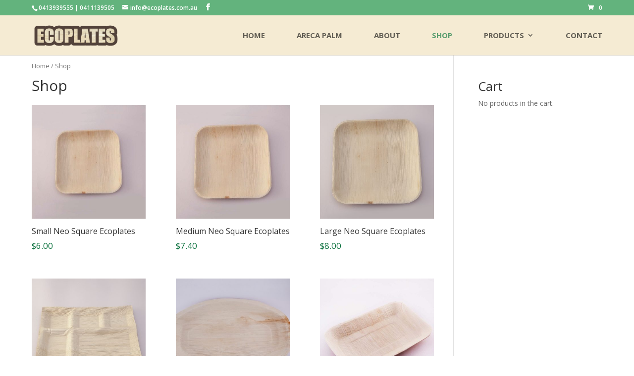

--- FILE ---
content_type: text/html; charset=UTF-8
request_url: http://www.ecoplates.com.au/shop/
body_size: 76195
content:
<!DOCTYPE html>
<html lang="en-US">
<head>
	<meta charset="UTF-8" />
<meta http-equiv="X-UA-Compatible" content="IE=edge">
	<link rel="pingback" href="http://www.ecoplates.com.au/xmlrpc.php" />

	<script type="text/javascript">
		document.documentElement.className = 'js';
	</script>

	<script>var et_site_url='http://www.ecoplates.com.au';var et_post_id='0';function et_core_page_resource_fallback(a,b){"undefined"===typeof b&&(b=a.sheet.cssRules&&0===a.sheet.cssRules.length);b&&(a.onerror=null,a.onload=null,a.href?a.href=et_site_url+"/?et_core_page_resource="+a.id+et_post_id:a.src&&(a.src=et_site_url+"/?et_core_page_resource="+a.id+et_post_id))}
</script><title>Products | Ecoplates</title>
<link rel='dns-prefetch' href='//fonts.googleapis.com' />
<link rel='dns-prefetch' href='//s.w.org' />
<link rel="alternate" type="application/rss+xml" title="Ecoplates &raquo; Feed" href="https://www.ecoplates.com.au/feed/" />
<link rel="alternate" type="application/rss+xml" title="Ecoplates &raquo; Comments Feed" href="https://www.ecoplates.com.au/comments/feed/" />
<link rel="alternate" type="application/rss+xml" title="Ecoplates &raquo; Products Feed" href="https://www.ecoplates.com.au/shop/feed/" />
		<script type="text/javascript">
			window._wpemojiSettings = {"baseUrl":"https:\/\/s.w.org\/images\/core\/emoji\/12.0.0-1\/72x72\/","ext":".png","svgUrl":"https:\/\/s.w.org\/images\/core\/emoji\/12.0.0-1\/svg\/","svgExt":".svg","source":{"concatemoji":"http:\/\/www.ecoplates.com.au\/wp-includes\/js\/wp-emoji-release.min.js?ver=5.2.21"}};
			!function(e,a,t){var n,r,o,i=a.createElement("canvas"),p=i.getContext&&i.getContext("2d");function s(e,t){var a=String.fromCharCode;p.clearRect(0,0,i.width,i.height),p.fillText(a.apply(this,e),0,0);e=i.toDataURL();return p.clearRect(0,0,i.width,i.height),p.fillText(a.apply(this,t),0,0),e===i.toDataURL()}function c(e){var t=a.createElement("script");t.src=e,t.defer=t.type="text/javascript",a.getElementsByTagName("head")[0].appendChild(t)}for(o=Array("flag","emoji"),t.supports={everything:!0,everythingExceptFlag:!0},r=0;r<o.length;r++)t.supports[o[r]]=function(e){if(!p||!p.fillText)return!1;switch(p.textBaseline="top",p.font="600 32px Arial",e){case"flag":return s([55356,56826,55356,56819],[55356,56826,8203,55356,56819])?!1:!s([55356,57332,56128,56423,56128,56418,56128,56421,56128,56430,56128,56423,56128,56447],[55356,57332,8203,56128,56423,8203,56128,56418,8203,56128,56421,8203,56128,56430,8203,56128,56423,8203,56128,56447]);case"emoji":return!s([55357,56424,55356,57342,8205,55358,56605,8205,55357,56424,55356,57340],[55357,56424,55356,57342,8203,55358,56605,8203,55357,56424,55356,57340])}return!1}(o[r]),t.supports.everything=t.supports.everything&&t.supports[o[r]],"flag"!==o[r]&&(t.supports.everythingExceptFlag=t.supports.everythingExceptFlag&&t.supports[o[r]]);t.supports.everythingExceptFlag=t.supports.everythingExceptFlag&&!t.supports.flag,t.DOMReady=!1,t.readyCallback=function(){t.DOMReady=!0},t.supports.everything||(n=function(){t.readyCallback()},a.addEventListener?(a.addEventListener("DOMContentLoaded",n,!1),e.addEventListener("load",n,!1)):(e.attachEvent("onload",n),a.attachEvent("onreadystatechange",function(){"complete"===a.readyState&&t.readyCallback()})),(n=t.source||{}).concatemoji?c(n.concatemoji):n.wpemoji&&n.twemoji&&(c(n.twemoji),c(n.wpemoji)))}(window,document,window._wpemojiSettings);
		</script>
		<meta content="Divi v.3.18.3" name="generator"/><style type="text/css">
img.wp-smiley,
img.emoji {
	display: inline !important;
	border: none !important;
	box-shadow: none !important;
	height: 1em !important;
	width: 1em !important;
	margin: 0 .07em !important;
	vertical-align: -0.1em !important;
	background: none !important;
	padding: 0 !important;
}
</style>
	<link rel='stylesheet' id='wp-block-library-css'  href='http://www.ecoplates.com.au/wp-includes/css/dist/block-library/style.min.css?ver=5.2.21' type='text/css' media='all' />
<link rel='stylesheet' id='woocommerce-layout-css'  href='http://www.ecoplates.com.au/wp-content/plugins/woocommerce/assets/css/woocommerce-layout.css?ver=3.5.4' type='text/css' media='all' />
<link rel='stylesheet' id='woocommerce-smallscreen-css'  href='http://www.ecoplates.com.au/wp-content/plugins/woocommerce/assets/css/woocommerce-smallscreen.css?ver=3.5.4' type='text/css' media='only screen and (max-width: 768px)' />
<link rel='stylesheet' id='woocommerce-general-css'  href='http://www.ecoplates.com.au/wp-content/plugins/woocommerce/assets/css/woocommerce.css?ver=3.5.4' type='text/css' media='all' />
<style id='woocommerce-inline-inline-css' type='text/css'>
.woocommerce form .form-row .required { visibility: visible; }
</style>
<link rel='stylesheet' id='divi-fonts-css'  href='http://fonts.googleapis.com/css?family=Open+Sans:300italic,400italic,600italic,700italic,800italic,400,300,600,700,800&#038;subset=latin,latin-ext' type='text/css' media='all' />
<link rel='stylesheet' id='divi-style-css'  href='http://www.ecoplates.com.au/wp-content/themes/EcoplatesWebsite/style.css?ver=3.18.3' type='text/css' media='all' />
<link rel='stylesheet' id='divi-bodyshop-woocommerce-styles-css'  href='http://www.ecoplates.com.au/wp-content/plugins/divi-bodycommerce/styles/style.min.css?ver=3.1.8' type='text/css' media='all' />
<link rel='stylesheet' id='divi-nitro-styles-css'  href='http://www.ecoplates.com.au/wp-content/plugins/divi-nitro/styles/style.min.css?ver=3.2' type='text/css' media='all' />
<link rel='stylesheet' id='popup-maker-site-css'  href='//www.ecoplates.com.au/wp-content/uploads/pum/pum-site-styles.css?generated=1767094865&#038;ver=1.8.3' type='text/css' media='all' />
<link rel='stylesheet' id='dashicons-css'  href='http://www.ecoplates.com.au/wp-includes/css/dashicons.min.css?ver=5.2.21' type='text/css' media='all' />
<script type='text/javascript' src='http://www.ecoplates.com.au/wp-includes/js/jquery/jquery.js?ver=1.12.4-wp'></script>
<script type='text/javascript' src='http://www.ecoplates.com.au/wp-includes/js/jquery/jquery-migrate.min.js?ver=1.4.1'></script>
<link rel='https://api.w.org/' href='https://www.ecoplates.com.au/wp-json/' />
<link rel="EditURI" type="application/rsd+xml" title="RSD" href="https://www.ecoplates.com.au/xmlrpc.php?rsd" />
<link rel="wlwmanifest" type="application/wlwmanifest+xml" href="http://www.ecoplates.com.au/wp-includes/wlwmanifest.xml" /> 
<meta name="generator" content="WordPress 5.2.21" />
<meta name="generator" content="WooCommerce 3.5.4" />
<style id="bodyshop-multistep-checkout">.woocommerce-checkout #main-content .container:before, .woocommerce-checkout #sidebar {display:none;}.woocommerce-checkout #left-area {width:100%;padding-right:0;}.woocommerce #payment.woocommerce-checkout-payment {background-color:;}.woocommerce #payment.woocommerce-checkout-payment .payment_box {background-color: ;}.checkout-area input.text, .checkout-area input.title, .checkout-area input[type=email], .checkout-area input[type=password], .checkout-area input[type=tel], .checkout-area input[type=text], .checkout-area select, .checkout-area textarea {background-color:;border: 1px solid ;border-radius:3px !important;color:;}.checkout-areaform .form-row label, .checkout-area form .form-row label {color:;}.checkout-area form .form-row.woocommerce-validated .select2-container, .checkout-area form .form-row.woocommerce-validated input.input-text, .checkout-area form .form-row.woocommerce-validated select {border-color: #69bf29;}.selected{color:red;}.bodynext {float:right;}.fs-title {font-size: 15px;text-transform: uppercase;color: #2c3e50;margin-bottom: 10px;}.fs-subtitle {font-weight: normal;font-size: 13px;color: #666;margin-bottom: 20px;}#progressbar {margin-bottom: 30px;overflow: hidden;/*CSS counters to number the steps*/counter-reset: step;}#progressbar li {list-style-type: none;color: #000000;font-size: 13px;float: left;position: relative;text-align: center;}#progressbar.four li {width: 25%;}#progressbar.five li {width: 20%;}.checkout-area {background-color:;padding:60px;}#progressbar li:before {content: counter(step);counter-increment: step;width: 40px;display: block;font-size: 14px;color: #000;background: #ececec;border-radius: 42px;margin: 0 auto 5px auto;height: 40px;line-height: 2.8em;text-align: center;}#progressbar li:after {content: "";width: 70%;height: 2px;background: #ececec;position: absolute;left: 64%;top: 20px;z-index: 0;}#progressbar.five li:after {width: 60%;left: 68%;}#progressbar li:last-child:after {content: none;}.arrow-text {color: #000;}.active .arrow-text {color: #fff;}#progressbar li.active:before,#progressbar li.active:after {background: #09703c;color: #fff;}#display {background-color: #fff;padding: 5%;}.checkout-process-btn-containter {padding: 20px 0;}#next {float: right;}.display {display: none;}.display.active {display: block;}.next {float: right;}.previous {float: left;}#progressbar.arrow li:before, #progressbar.arrow li:after {display:none;}#progressbar.arrow li {height: 70px;background: #ececec;border-bottom-color: #555555;border-left-color: #dcdcdc;}.arrow-outer:before {content: "";display: block;width: 0;height: 0;margin-left: 0;border-style: solid;right: 100%;z-index: 2;border-color: transparent transparent transparent #fff;margin-right: -30px;border-width: 41px 0 41px 30px;position: absolute;top: -6px;}.arrow-outer:after {content: "";display: block;width: 0;height: 0;border-style: solid;margin-left: 0;position: absolute;top: 0;left: 100%;z-index: 3;bottom: 0;border-color: transparent transparent transparent#ececec;border-width: 35px 0 35px 26px;}#progressbar.arrow li.active {background: #09703c;}li.active .arrow-outer:after {border-color: transparent transparent transparent #09703c;}.arrow-text:before {content: counter(step);counter-increment: step;padding-right: 10px;}.arrow-text{margin-top: 21px;margin-left: 36px;}@media (max-width:980px){#progressbar.four li {width: 100%;}#progressbar {display:block;}#progressbar li:after {display:none;}.checkout-area {padding:0;}}.db_accordian_checkout .et_pb_toggle_title:before {content:"\e050" !important;color:; !important}.db_accordian_checkout .et_pb_toggle_open .et_pb_toggle_title {font-size: 16px; color: ; }.db_accordian_checkout .et_pb_toggle_open {background-color: ;}.db_accordian_checkout .et_pb_toggle_close .et_pb_toggle_title {font-size: 16px; color: ; }.db_accordian_checkout .et_pb_toggle_close {background-color: ;}</style><style id="bodyshop-fullwidth"> .woocommerce-account.logged-in .entry-content .woocommerce .clearfix + div, .woocommerce-account.logged-in .entry-content .woocommerce .clearfix + h1, .woocommerce-account.logged-in .entry-content .woocommerce .clearfix + h2, .woocommerce-account.logged-in .entry-content .woocommerce .clearfix + h3 {padding: 54px 0;}</style><style id="bodyshop-fullwidth"> .woocommerce-account.logged-in .entry-content .woocommerce .clearfix + div, .woocommerce-account.logged-in .entry-content .woocommerce .clearfix + h1, .woocommerce-account.logged-in .entry-content .woocommerce .clearfix + h2, .woocommerce-account.logged-in .entry-content .woocommerce .clearfix + h3 {padding: 54px 0;}</style><style id="bodycommerce">.stock::first-letter, .out-of-stock::first-letter {text-transform: capitalize;}.woocommerce-form .et_pb_contact p .woocommerce-form__label-for-checkbox input[type="checkbox"] {-webkit-appearance: checkbox !important;}#main-content .container {padding-top: 0px;}.woocommerce-customer-details, .woocommerce-order-downloads, .woocommerce-account.logged-in .entry-content .woocommerce .col.s12, .woocommerce-account.logged-in .entry-content .woocommerce .woocommerce-order-details, .woocommerce-account.logged-in .entry-content .woocommerce > p {padding: 0px;}.et_pb_db_shop_loop_list .et_pb_row, .et_pb_db_shop_loop_grid .et_pb_row_bodycommerce, .et_pb_db_shop_loop_grid .et_pb_row_bodycommerce .et_pb_row {width: 100%;max-width: inherit;padding-left: 0;padding-right: 0;}.et_pb_gutters3 .et_pb_column_4_4 .et_pb_blog_grid.et_pb_db_shop_loop_grid .column.size-1of3, .et_pb_gutters3.et_pb_row .et_pb_column_4_4 .et_pb_blog_grid.et_pb_db_shop_loop_grid .column.size-1of3 {width: auto !important;margin-right: auto;}.et_pb_dc_product_column .et_pb_row {padding: 0;}.et_pb_db_shop_loop_list .et_pb_section, .et_pb_db_shop_loop_grid .et_pb_section {padding: 0;}.archive.woocommerce .quantity, .woocommerce .et_pb_shop .quantity {float:left;}.archive.woocommerce .add_to_cart_button, .woocommerce .et_pb_shop .add_to_cart_button {margin-top:0;}.woocommerce .cart-collaterals.cart-collaterals-bc .cart_totals, .woocommerce-page .cart-collaterals.cart-collaterals-bc .cart_totals {width: 100%;}.et_pb_db_cart_products.image_size_small .cart .product-thumbnail img {width: 60px;}.et_pb_db_cart_products.image_size_medium .cart .product-thumbnail img {width: 150px;}.et_pb_db_cart_products.image_size_large .cart .product-thumbnail img {width: 300px;}.et_pb_module.no-borders table,.et_pb_module.no-borders table td,.et_pb_module.no-borders table th,.et_pb_module.no-borders .cart-collaterals .cart_totals table th,.et_pb_module.no-borders .cart-collaterals .cart_totals table td {border: none;}.woocommerce-form .et_pb_contact p input[type="checkbox"] {display: inline-block;margin-right: 10px;}/*.et_pb_db_navigation {display: flex;}*/.img_pos_top a {display: flex;flex-direction: column;}.img_pos_bottom a {display: flex;flex-direction: column-reverse;}.et_pb_db_navigation.et_pb_text_align_left {display: flex;justify-content: flex-start;width: 100%;}.et_pb_db_navigation.et_pb_text_align_center {display: flex;justify-content: center;width: 100%;}.et_pb_db_navigation.et_pb_text_align_right {display: flex;justify-content: flex-end;width: 100%;}.db_pro_prev_product {margin: 0 2% 0 0;max-width: 48%;float: left;}.db_pro_next_product {margin: 0 0 0 2%;max-width: 48%;float: left;}.et_pb_text_align_edge_to_edge{overflow: hidden}.et_pb_text_align_edge_to_edge .db_pro_prev_product {float:left;}.et_pb_text_align_edge_to_edge .db_pro_next_product {float: right;}.et_pb_gutters3 .et_pb_column_2_3 .et_pb_dc_product_column.et_pb_column_1_3, .et_pb_gutters3 .et_pb_column_2_3 .et_pb_db_cat_column.et_pb_column_1_3 {width: 30%;margin-right: 5%;}.et_pb_row.et_pb_row_bodycommerce .et_pb_dc_product_column.et_pb_column_1_4 {margin: 0 3.8% 2.992em 0;width: 21.05%;}.et_pb_row.et_pb_row_bodycommerce .et_pb_dc_product_column.et_pb_column_1_3 {margin-right: 3%;width: 31.333%;}.woocommerce #respond input#submit.loading::after, .woocommerce a.button.loading::after, .woocommerce button.button.loading::after, .woocommerce input.button.loading::after {top: 10px;right: 2px;}@media only screen and (max-width: 980px) {.woocommerce-account.logged-in .entry-content .woocommerce .et_pb_section:nth-child(1), .woocommerce-account.logged-in .entry-content .woocommerce .clearfix ~ h3, .woocommerce-account.logged-in .entry-content .woocommerce .clearfix ~ h1,.woocommerce-account.logged-in .entry-content .woocommerce .clearfix ~ h2, .woocommerce-account.logged-in .entry-content .woocommerce .clearfix ~ div, .woocommerce-account.logged-in .entry-content .woocommerce .et_pb_section, .woocommerce-account.logged-in .entry-content .woocommerce .col.s12, .woocommerce-account.logged-in .entry-content .woocommerce .woocommerce-order-details, .woocommerce-account.logged-in .entry-content .woocommerce > p {width: 100%;margin 0;}}</style><style>.et_pb_db_shop_thumbnail a, .et_pb_db_shop_thumbnail img.secondary-image {padding: inherit;}.secondary-image {position: absolute;top: 0; left: 0;opacity: 0;	-webkit-transition: opacity .5s ease;-o-transition: opacity .5s ease;transition: opacity .5s ease;}.secondary-image + img{-webkit-transition: opacity .5s ease;-o-transition: opacity .5s ease;transition: opacity .5s ease;}.et_pb_db_shop_thumbnail:hover .secondary-image + img {opacity:0;}.et_pb_db_shop_thumbnail:hover .secondary-image {opacity:1 !important;}</style>  <style>

.variable-item {
background-color: rgba(255,255,255,0);
color: #000;
margin: 1px 1px 0 0;
outline: 1px solid #63605a;
    display: inline-block;
border: none;
height: 40px;
line-height: 40px;
width: 55px;
text-align: center;
cursor: pointer;
}

.variable-item.outofstock {
  background: linear-gradient(to top right,transparent 0,transparent calc(50% - .8px),#ccc 50%,transparent calc(50% + .8px),transparent);
    background-color: rgba(0, 0, 0, 0);
    cursor: default;
}

.variable-item-span-color {
  position: absolute;
  width: 100%;
  height: 100%;
  left: 0;
}

.color-variable-item {
  position: relative;
}

}
</style>
  <style>
      .de_dn_youtube_video {
          position: relative;
          padding-bottom: 56.23%;
          /* Use 75% for 4:3 videos */
          height: 0;
          overflow: hidden;
          max-width: 100%;
          background: #000;
          margin: 5px;
      }

      .de_dn_youtube_video iframe {
          position: absolute;
          top: 0;
          left: 0;
          width: 100%;
          height: 100%;
          z-index: 100;
          background: transparent;
      }

      .de_dn_youtube_video img {
          bottom: 0;
          display: block;
          left: 0;
          margin: auto;
          max-width: 100%;
          width: 100%;
          position: absolute;
          right: 0;
          top: 0;
          border: none;
          height: auto;
          cursor: pointer;
          -webkit-transition: .4s all;
          -moz-transition: .4s all;
          transition: .4s all;
      }

      .de_dn_youtube_video img:hover {
          -webkit-filter: brightness(75%);
      }

      .de_dn_youtube_video .play {
          height: 72px;
          width: 72px;
          left: 50%;
          top: 50%;
          margin-left: -36px;
          margin-top: -36px;
          position: absolute;
          cursor: pointer;
      }

      .de_dn_youtube_video .play::before{
        font-family: ETmodules;
      content: "\49";
      color: #fff;
      font-size: 80px;
      }

  </style>
  <!-- Global site tag (gtag.js) - Google Analytics -->
<script async src="https://www.googletagmanager.com/gtag/js?id=G-92MNEWYL3D"></script>
<script>
  window.dataLayer = window.dataLayer || [];
  function gtag(){dataLayer.push(arguments);}
  gtag('js', new Date());

  gtag('config', 'G-92MNEWYL3D');
</script>
<!-- Google Tag Manager -->
<script>(function(w,d,s,l,i){w[l]=w[l]||[];w[l].push({'gtm.start':
new Date().getTime(),event:'gtm.js'});var f=d.getElementsByTagName(s)[0],
j=d.createElement(s),dl=l!='dataLayer'?'&l='+l:'';j.async=true;j.src=
'https://www.googletagmanager.com/gtm.js?id='+i+dl;f.parentNode.insertBefore(j,f);
})(window,document,'script','dataLayer','GTM-P7MM9XZ');</script>
<!-- End Google Tag Manager -->
<!-- Facebook Pixel Code -->
<script>
  !function(f,b,e,v,n,t,s)
  {if(f.fbq)return;n=f.fbq=function(){n.callMethod?
  n.callMethod.apply(n,arguments):n.queue.push(arguments)};
  if(!f._fbq)f._fbq=n;n.push=n;n.loaded=!0;n.version='2.0';
  n.queue=[];t=b.createElement(e);t.async=!0;
  t.src=v;s=b.getElementsByTagName(e)[0];
  s.parentNode.insertBefore(t,s)}(window, document,'script',
  'https://connect.facebook.net/en_US/fbevents.js');
  fbq('init', '2284771375000030');
  fbq('track', 'PageView');
</script>
<noscript><img alt="fb" height="1" width="1" style="display:none"
  src="https://www.facebook.com/tr?id=2284771375000030&ev=PageView&noscript=1"
/></noscript>
<!-- End Facebook Pixel Code -->

<meta name="viewport" content="width=device-width, initial-scale=1.0, maximum-scale=1.0, user-scalable=0" /><link rel="shortcut icon" href="https://www.ecoplates.com.au/wp-content/uploads/2016/12/favicon.ico" />	<noscript><style>.woocommerce-product-gallery{ opacity: 1 !important; }</style></noscript>
	<style id='bodycommerce-button-fix'>body.et_pb_button_helper_class .et_pb_button, body.et_pb_button_helper_class .et_pb_module.et_pb_button, .woocommerce.et_pb_button_helper_class a.button.alt, .woocommerce-page.et_pb_button_helper_class a.button.alt, .woocommerce.et_pb_button_helper_class button.button.alt, .woocommerce-page.et_pb_button_helper_class button.button.alt, .woocommerce.et_pb_button_helper_class input.button.alt, .woocommerce-page.et_pb_button_helper_class input.button.alt, .woocommerce.et_pb_button_helper_class #respond input#submit.alt, .woocommerce-page.et_pb_button_helper_class #respond input#submit.alt, .woocommerce.et_pb_button_helper_class #content input.button.alt, .woocommerce-page.et_pb_button_helper_class #content input.button.alt, .woocommerce.et_pb_button_helper_class a.button, .woocommerce-page.et_pb_button_helper_class a.button, .woocommerce.et_pb_button_helper_class button.button, .woocommerce-page.et_pb_button_helper_class button.button, .woocommerce.et_pb_button_helper_class input.button, .woocommerce-page.et_pb_button_helper_class input.button, .woocommerce.et_pb_button_helper_class #respond input#submit, .woocommerce-page.et_pb_button_helper_class #respond input#submit, .woocommerce.et_pb_button_helper_class #content input.button, .woocommerce-page.et_pb_button_helper_class #content input.button{color:#fff;}body .et_pb_button:hover, .woocommerce a.button.alt:hover, .woocommerce-page a.button.alt:hover, .woocommerce button.button.alt:hover, .woocommerce-page button.button.alt:hover, .woocommerce input.button.alt:hover, .woocommerce-page input.button.alt:hover, .woocommerce #respond input#submit.alt:hover, .woocommerce-page #respond input#submit.alt:hover, .woocommerce #content input.button.alt:hover, .woocommerce-page #content input.button.alt:hover, .woocommerce a.button:hover, .woocommerce-page a.button:hover, .woocommerce button.button:hover, .woocommerce-page button.button:hover, .woocommerce input.button:hover, .woocommerce-page input.button:hover, .woocommerce #respond input#submit:hover, .woocommerce-page #respond input#submit:hover, .woocommerce #content input.button:hover, .woocommerce-page #content input.button:hover{color:#ffffff;}</style><style id="bodyshop-woo-minicart">#bodycommerce-minicart {position: absolute;right: 0px;display: none;top: 23px;z-index: 99999999999999999999;width: 360px;max-height:80vh;overflow-Y: auto;}.woocommerce ul.cart_list li img, .woocommerce ul.product_list_widget li img {width: 32px;}.woocommerce ul.cart_list li, .woocommerce ul.product_list_widget li {position: relative;}#bodycommerce-minicart .button.checkout.wc-forward {float:right;}.et-cart-info {position: relative;padding-bottom:33px;}span.shop-cart {position:relative;}#bodycommerce-minicart a.button.wc-forward:after, #bodycommerce-minicart a.button.wc-forward:before {display: inline-block;}#bodycommerce-minicart.active {display: block;}.bodycommerce-minicart-container {background-color: #fff !important;-webkit-box-shadow: 0 2px 2px 0 rgba(0, 0, 0, 0.14), 0 1px 5px 0 rgba(0, 0, 0, 0.12), 0 3px 1px -2px rgba(0, 0, 0, 0.2);box-shadow: 0 2px 2px 0 rgba(0, 0, 0, 0.14), 0 1px 5px 0 rgba(0, 0, 0, 0.12), 0 3px 1px -2px rgba(0, 0, 0, 0.2);padding: 24px;border-radius: 0 0 2px 2px;}#bodycommerce-minicart.active-always {display: block !important;}#bodycommerce-minicart .button.wc-forward, .bc-added-modal-container .bc-added-buttons .button {font-size:20px !important;color:#63b37d !important;background-color: !important;border-width: 2px !important;border-color: #63b37d !important;border-radius: 3px !important;letter-spacing: 0px !important;}#bodycommerce-minicart .button.wc-forward:hover, .bc-added-modal-container .bc-added-buttons .button:hover {color: !important;background-color: !important;border-color: !important;border-radius:3px !important;letter-spacing:0px !important;}#bodycommerce-minicart a.button.wc-forward:after, .bc-added-modal-container .bc-added-buttons .button:after {content:"\35" !important;color:; !important}#bodycommerce-minicart a.button.wc-forward:before, .bc-added-modal-container .bc-added-buttons .button:before{content:none !important;} #bodycommerce-minicart .button.wc-forward:hover, .bc-added-modal-container .bc-added-buttons .button:hover {padding-left: 1em !important; padding-right: 2em !important;}.bodycommerce-minicart-container {background-color:#fff8e9 !important; -webkit-box-shadow: 0 2px 2px 0 rgba(0, 0, 0, 0.14), 0 1px 5px 0 rgba(0, 0, 0, 0.12), 0 3px 1px -2px rgba(0, 0, 0, 0.2);box-shadow: 0 2px 2px 0 rgba(0, 0, 0, 0.14), 0 1px 5px 0 rgba(0, 0, 0, 0.12), 0 3px 1px -2px rgba(0, 0, 0, 0.2);}#bodycommerce-minicart .woocommerce-mini-cart__total.total {font-size:20px !important; color:#52423a !important;}.woocommerce-mini-cart-item.mini_cart_item a {font-size:14px !important; color:#579c6d !important;}.woocommerce-mini-cart-item.mini_cart_item a.remove-mini-cart {position: absolute; right:42px; top: 10px;font-size:14px !important; color:#52423a !important;}.woocommerce-mini-cart-item.mini_cart_item .quantity {font-size:14px !important; color:#52423a !important;}@media all and (max-width: 881px) {#bodycommerce-minicart {position: fixed;top: 0;width: 100vw;}}</style><link rel="stylesheet" id="et-divi-customizer-global-cached-inline-styles" href="http://www.ecoplates.com.au/wp-content/cache/et/global/et-divi-customizer-global-17673287056131.min.css" onerror="et_core_page_resource_fallback(this, true)" onload="et_core_page_resource_fallback(this)" />	
	
    <link href="https://fonts.googleapis.com/css?family=Marck+Script" rel="stylesheet">
    <link href="https://fonts.googleapis.com/css?family=PT+Sans+Narrow" rel="stylesheet">    
    <link href="https://fonts.googleapis.com/css?family=Abel|Medula+One" rel="stylesheet" type="text/css" />
	<link rel='stylesheet' href='https://www.ecoplates.com.au/wp-content/themes/EcoplatesWebsite/ecoplates-main-styles.css' type='text/css' media='all' />

</head>
<body class="archive post-type-archive post-type-archive-product woocommerce woocommerce-page woocommerce-no-js et_pb_button_helper_class et_fixed_nav et_show_nav et_cover_background et_secondary_nav_enabled et_secondary_nav_two_panels et_pb_gutter osx et_pb_gutters3 et_primary_nav_dropdown_animation_fade et_secondary_nav_dropdown_animation_fade et_pb_footer_columns4 et_header_style_left et_smooth_scroll et_right_sidebar et_divi_theme et-db et_minified_js et_minified_css">
	<div id="page-container">

					<div id="top-header">
			<div class="container clearfix">

			
				<div id="et-info">
									<span id="et-info-phone">0413939555 | 0411139505</span>
				
									<a href="mailto:info@ecoplates.com.au"><span id="et-info-email">info@ecoplates.com.au</span></a>
				
				<ul class="et-social-icons">

	<li class="et-social-icon et-social-facebook">
		<a href="https://www.facebook.com/ecoplates/" class="icon">
			<span>Facebook</span>
		</a>
	</li>

</ul>				</div> <!-- #et-info -->

			
				<div id="et-secondary-menu">
				<div class="et_duplicate_social_icons">
								<ul class="et-social-icons">

	<li class="et-social-icon et-social-facebook">
		<a href="https://www.facebook.com/ecoplates/" class="icon">
			<span>Facebook</span>
		</a>
	</li>

</ul>
							</div><span class="shop-cart"><a href="https://www.ecoplates.com.au/cart/" class="et-cart-info">
	      <span>0</span>
	    </a> <div id="bodycommerce-minicart">
 <div class="bodycommerce-minicart-container">
 <p class="woocommerce-mini-cart__total total"><strong>Subtotal:</strong> <span class="woocommerce-Price-amount amount"><span class="woocommerce-Price-currencySymbol">&#36;</span>0.00</span></p>
 <hr>
 
  <p class="woocommerce-mini-cart__empty-message">No products in the cart.</p>
</div>
</div>

<script>
jQuery(document).ready(function($){$("body").addClass('woocommerce');$(function(){$('.et-cart-info').hover(function(){$("#bodycommerce-minicart").addClass('active')},function(){$("#bodycommerce-minicart").removeClass('active')})});$(function(){$('#bodycommerce-minicart').hover(function(){$("#bodycommerce-minicart").addClass('active')},function(){$("#bodycommerce-minicart").removeClass('active')})})
var showdelay = 2;var closedelay = 5;var showdelaytime=showdelay*1000;var closedelaytime=closedelay*1000;$(".single_add_to_cart_button").click(function(){setTimeout(function()
{$("#bodycommerce-minicart").addClass('active-always')},showdelaytime);setTimeout(function()
{$("#bodycommerce-minicart").removeClass('active-always')},closedelaytime)})});</script>
</span>
				</div> <!-- #et-secondary-menu -->

			</div> <!-- .container -->
		</div> <!-- #top-header -->
		
	
			<header id="main-header" data-height-onload="66">
			<div class="container clearfix et_menu_container">
							<div class="logo_container">
					<span class="logo_helper"></span>
					<a href="https://www.ecoplates.com.au/">
						<img src="https://www.ecoplates.com.au/wp-content/uploads/2016/12/Ecoplates-Logo.png" alt="Ecoplates" id="logo" data-height-percentage="54" />
					</a>
				</div>
							<div id="et-top-navigation" data-height="66" data-fixed-height="40">
											<nav id="top-menu-nav">
						<ul id="top-menu" class="nav et_disable_top_tier"><li id="menu-item-54" class="menu-item menu-item-type-post_type menu-item-object-page menu-item-home menu-item-54"><a href="https://www.ecoplates.com.au/">Home</a></li>
<li id="menu-item-474" class="menu-item menu-item-type-post_type menu-item-object-page menu-item-474"><a href="https://www.ecoplates.com.au/areca-palm/">Areca palm</a></li>
<li id="menu-item-55" class="menu-item menu-item-type-post_type menu-item-object-page menu-item-55"><a href="https://www.ecoplates.com.au/about/">About</a></li>
<li id="menu-item-90" class="menu-item menu-item-type-post_type menu-item-object-page current-menu-item current_page_item menu-item-90"><a href="https://www.ecoplates.com.au/shop/" aria-current="page">Shop</a></li>
<li id="menu-item-100" class="menu-item menu-item-type-custom menu-item-object-custom menu-item-has-children menu-item-100"><a href="#">Products</a>
<ul class="sub-menu">
	<li id="menu-item-136" class="menu-item menu-item-type-post_type menu-item-object-product menu-item-136"><a href="https://www.ecoplates.com.au/product/rectangle-ecoplates/">Rectangle Ecoplates</a></li>
	<li id="menu-item-99" class="menu-item menu-item-type-custom menu-item-object-custom menu-item-has-children menu-item-99"><a href="#">Square Ecoplates</a>
	<ul class="sub-menu">
		<li id="menu-item-194" class="menu-item menu-item-type-post_type menu-item-object-product menu-item-194"><a href="https://www.ecoplates.com.au/product/small-square-ecoplates/">Small Square Ecoplates</a></li>
		<li id="menu-item-193" class="menu-item menu-item-type-post_type menu-item-object-product menu-item-193"><a href="https://www.ecoplates.com.au/product/large-square-ecoplate/">Large Square Ecoplate</a></li>
	</ul>
</li>
	<li id="menu-item-205" class="menu-item menu-item-type-post_type menu-item-object-product menu-item-205"><a href="https://www.ecoplates.com.au/product/mini-bowl/">Mini Bowl</a></li>
	<li id="menu-item-98" class="menu-item menu-item-type-custom menu-item-object-custom menu-item-has-children menu-item-98"><a href="#">Round Ecoplates</a>
	<ul class="sub-menu">
		<li id="menu-item-166" class="menu-item menu-item-type-post_type menu-item-object-product menu-item-166"><a href="https://www.ecoplates.com.au/product/small-round-ecoplates/">Small Round Ecoplates</a></li>
		<li id="menu-item-165" class="menu-item menu-item-type-post_type menu-item-object-product menu-item-165"><a href="https://www.ecoplates.com.au/product/large-round-ecoplates/">Large Round Ecoplates</a></li>
	</ul>
</li>
	<li id="menu-item-1637" class="menu-item menu-item-type-post_type menu-item-object-product menu-item-1637"><a href="https://www.ecoplates.com.au/product/thali-ecoplates/">Thali Ecoplates</a></li>
	<li id="menu-item-1647" class="menu-item menu-item-type-post_type menu-item-object-product menu-item-1647"><a href="https://www.ecoplates.com.au/product/platter-ecoplates/">Platter Ecoplates</a></li>
	<li id="menu-item-1629" class="menu-item menu-item-type-custom menu-item-object-custom menu-item-has-children menu-item-1629"><a href="#">Neo Square Ecoplates</a>
	<ul class="sub-menu">
		<li id="menu-item-1630" class="menu-item menu-item-type-post_type menu-item-object-product menu-item-1630"><a href="https://www.ecoplates.com.au/product/small-neo-square-ecoplates/">Small Neo Square Ecoplates</a></li>
		<li id="menu-item-1631" class="menu-item menu-item-type-post_type menu-item-object-product menu-item-1631"><a href="https://www.ecoplates.com.au/product/medium-neo-square-ecoplates/">Medium Neo Square Ecoplates</a></li>
		<li id="menu-item-1632" class="menu-item menu-item-type-post_type menu-item-object-product menu-item-1632"><a href="https://www.ecoplates.com.au/product/large-neo-square-ecoplates/">Large Neo Square Ecoplates</a></li>
	</ul>
</li>
	<li id="menu-item-222" class="menu-item menu-item-type-post_type menu-item-object-product menu-item-222"><a href="https://www.ecoplates.com.au/product/wooden-spoons/">Wooden Spoons</a></li>
	<li id="menu-item-221" class="menu-item menu-item-type-post_type menu-item-object-product menu-item-221"><a href="https://www.ecoplates.com.au/product/wooden-forks/">Wooden Forks</a></li>
	<li id="menu-item-226" class="menu-item menu-item-type-post_type menu-item-object-product menu-item-226"><a href="https://www.ecoplates.com.au/product/wooden-knives/">Wooden Knives</a></li>
	<li id="menu-item-124" class="menu-item menu-item-type-post_type menu-item-object-product menu-item-124"><a href="https://www.ecoplates.com.au/product/hexagon-ecoplates/">Hexagon Ecoplates</a></li>
	<li id="menu-item-1997" class="menu-item menu-item-type-custom menu-item-object-custom menu-item-1997"><a href="https://www.ecoplates.com.au/product/paper-straws/">Paper Straws (White)</a></li>
</ul>
</li>
<li id="menu-item-66" class="menu-item menu-item-type-post_type menu-item-object-page menu-item-66"><a href="https://www.ecoplates.com.au/contact/">Contact</a></li>
</ul>						</nav>
					
					
					
					
					<div id="et_mobile_nav_menu">
				<div class="mobile_nav closed">
					<span class="select_page">Select Page</span>
					<span class="mobile_menu_bar mobile_menu_bar_toggle"></span>
				</div>
			</div>				</div> <!-- #et-top-navigation -->
			</div> <!-- .container -->
			<div class="et_search_outer">
				<div class="container et_search_form_container">
					<form role="search" method="get" class="et-search-form" action="https://www.ecoplates.com.au/">
					<input type="search" class="et-search-field" placeholder="Search &hellip;" value="" name="s" title="Search for:" />					</form>
					<span class="et_close_search_field"></span>
				</div>
			</div>
		</header> <!-- #main-header -->
			<div id="et-main-area">
	
		<div id="main-content">
			<div class="container">
				<div id="content-area" class="clearfix">
					<div id="left-area"><nav class="woocommerce-breadcrumb"><a href="https://www.ecoplates.com.au">Home</a>&nbsp;&#47;&nbsp;Shop</nav><header class="woocommerce-products-header">
			<h1 class="woocommerce-products-header__title page-title">Shop</h1>
	
	</header>
<div class="woocommerce-notices-wrapper"></div><p class="woocommerce-result-count">
	Showing all 16 results</p>
<form class="woocommerce-ordering" method="get">
	<select name="orderby" class="orderby">
					<option value="popularity" >Sort by popularity</option>
					<option value="date"  selected='selected'>Sort by newness</option>
					<option value="price" >Sort by price: low to high</option>
					<option value="price-desc" >Sort by price: high to low</option>
			</select>
	<input type="hidden" name="paged" value="1" />
	</form>
<ul class="products columns-3">
<li class="post-1609 product type-product status-publish has-post-thumbnail product_cat-ecoplates first instock shipping-taxable purchasable product-type-simple">
	<a href="https://www.ecoplates.com.au/product/small-neo-square-ecoplates/" class="woocommerce-LoopProduct-link woocommerce-loop-product__link"><span class="et_shop_image"><img width="400" height="400" src="https://www.ecoplates.com.au/wp-content/uploads/2019/05/small-neo-square-ecoplates-1-400x400.jpg" class="attachment-woocommerce_thumbnail size-woocommerce_thumbnail" alt="" srcset="https://www.ecoplates.com.au/wp-content/uploads/2019/05/small-neo-square-ecoplates-1-400x400.jpg 400w, https://www.ecoplates.com.au/wp-content/uploads/2019/05/small-neo-square-ecoplates-1-150x150.jpg 150w, https://www.ecoplates.com.au/wp-content/uploads/2019/05/small-neo-square-ecoplates-1-100x100.jpg 100w" sizes="(max-width: 400px) 100vw, 400px" /><span class="et_overlay"></span></span><h2 class="woocommerce-loop-product__title">Small Neo Square Ecoplates</h2>
	<span class="price"><span class="woocommerce-Price-amount amount"><span class="woocommerce-Price-currencySymbol">&#36;</span>6.00</span></span>
</a></li>
<li class="post-1608 product type-product status-publish has-post-thumbnail product_cat-ecoplates outofstock shipping-taxable purchasable product-type-simple">
	<a href="https://www.ecoplates.com.au/product/medium-neo-square-ecoplates/" class="woocommerce-LoopProduct-link woocommerce-loop-product__link"><span class="et_shop_image"><img width="400" height="400" src="https://www.ecoplates.com.au/wp-content/uploads/2019/05/medium-neo-square-ecoplates-1-400x400.jpg" class="attachment-woocommerce_thumbnail size-woocommerce_thumbnail" alt="" srcset="https://www.ecoplates.com.au/wp-content/uploads/2019/05/medium-neo-square-ecoplates-1-400x400.jpg 400w, https://www.ecoplates.com.au/wp-content/uploads/2019/05/medium-neo-square-ecoplates-1-150x150.jpg 150w, https://www.ecoplates.com.au/wp-content/uploads/2019/05/medium-neo-square-ecoplates-1-100x100.jpg 100w" sizes="(max-width: 400px) 100vw, 400px" /><span class="et_overlay"></span></span><h2 class="woocommerce-loop-product__title">Medium Neo Square Ecoplates</h2>
	<span class="price"><span class="woocommerce-Price-amount amount"><span class="woocommerce-Price-currencySymbol">&#36;</span>7.40</span></span>
</a></li>
<li class="post-1606 product type-product status-publish has-post-thumbnail product_cat-ecoplates last instock shipping-taxable purchasable product-type-simple">
	<a href="https://www.ecoplates.com.au/product/large-neo-square-ecoplates/" class="woocommerce-LoopProduct-link woocommerce-loop-product__link"><span class="et_shop_image"><img width="400" height="400" src="https://www.ecoplates.com.au/wp-content/uploads/2019/05/large-neo-square-ecoplates-1-400x400.jpg" class="attachment-woocommerce_thumbnail size-woocommerce_thumbnail" alt="" srcset="https://www.ecoplates.com.au/wp-content/uploads/2019/05/large-neo-square-ecoplates-1-400x400.jpg 400w, https://www.ecoplates.com.au/wp-content/uploads/2019/05/large-neo-square-ecoplates-1-150x150.jpg 150w, https://www.ecoplates.com.au/wp-content/uploads/2019/05/large-neo-square-ecoplates-1-100x100.jpg 100w" sizes="(max-width: 400px) 100vw, 400px" /><span class="et_overlay"></span></span><h2 class="woocommerce-loop-product__title">Large Neo Square Ecoplates</h2>
	<span class="price"><span class="woocommerce-Price-amount amount"><span class="woocommerce-Price-currencySymbol">&#36;</span>8.00</span></span>
</a></li>
<li class="post-1601 product type-product status-publish has-post-thumbnail product_cat-ecoplates first instock shipping-taxable purchasable product-type-simple">
	<a href="https://www.ecoplates.com.au/product/thali-ecoplates/" class="woocommerce-LoopProduct-link woocommerce-loop-product__link"><span class="et_shop_image"><img width="400" height="400" src="https://www.ecoplates.com.au/wp-content/uploads/2019/05/ThaliPlates-1-400x400.jpg" class="attachment-woocommerce_thumbnail size-woocommerce_thumbnail" alt="" srcset="https://www.ecoplates.com.au/wp-content/uploads/2019/05/ThaliPlates-1-400x400.jpg 400w, https://www.ecoplates.com.au/wp-content/uploads/2019/05/ThaliPlates-1-150x150.jpg 150w, https://www.ecoplates.com.au/wp-content/uploads/2019/05/ThaliPlates-1-100x100.jpg 100w" sizes="(max-width: 400px) 100vw, 400px" /><span class="et_overlay"></span></span><h2 class="woocommerce-loop-product__title">Thali Ecoplates</h2>
	<span class="price"><span class="woocommerce-Price-amount amount"><span class="woocommerce-Price-currencySymbol">&#36;</span>12.00</span></span>
</a></li>
<li class="post-1600 product type-product status-publish has-post-thumbnail product_cat-ecoplates instock shipping-taxable purchasable product-type-simple">
	<a href="https://www.ecoplates.com.au/product/platter-ecoplates/" class="woocommerce-LoopProduct-link woocommerce-loop-product__link"><span class="et_shop_image"><img width="400" height="400" src="https://www.ecoplates.com.au/wp-content/uploads/2019/05/PlatterEcoplates-6-400x400.jpg" class="attachment-woocommerce_thumbnail size-woocommerce_thumbnail" alt="" srcset="https://www.ecoplates.com.au/wp-content/uploads/2019/05/PlatterEcoplates-6-400x400.jpg 400w, https://www.ecoplates.com.au/wp-content/uploads/2019/05/PlatterEcoplates-6-150x150.jpg 150w, https://www.ecoplates.com.au/wp-content/uploads/2019/05/PlatterEcoplates-6-100x100.jpg 100w" sizes="(max-width: 400px) 100vw, 400px" /><span class="et_overlay"></span></span><h2 class="woocommerce-loop-product__title">Platter Ecoplates</h2>
	<span class="price"><span class="woocommerce-Price-amount amount"><span class="woocommerce-Price-currencySymbol">&#36;</span>12.00</span></span>
</a></li>
<li class="post-125 product type-product status-publish has-post-thumbnail product_cat-ecoplates last instock shipping-taxable purchasable product-type-simple">
	<a href="https://www.ecoplates.com.au/product/rectangle-ecoplates/" class="woocommerce-LoopProduct-link woocommerce-loop-product__link"><span class="et_shop_image"><img width="400" height="400" src="https://www.ecoplates.com.au/wp-content/uploads/2016/12/RectangleEcoplates-Img1-2-400x400.jpg" class="attachment-woocommerce_thumbnail size-woocommerce_thumbnail" alt="" srcset="https://www.ecoplates.com.au/wp-content/uploads/2016/12/RectangleEcoplates-Img1-2-400x400.jpg 400w, https://www.ecoplates.com.au/wp-content/uploads/2016/12/RectangleEcoplates-Img1-2-150x150.jpg 150w, https://www.ecoplates.com.au/wp-content/uploads/2016/12/RectangleEcoplates-Img1-2-100x100.jpg 100w" sizes="(max-width: 400px) 100vw, 400px" /><span class="et_overlay"></span></span><h2 class="woocommerce-loop-product__title">Rectangle Ecoplates</h2>
	<span class="price"><span class="woocommerce-Price-amount amount"><span class="woocommerce-Price-currencySymbol">&#36;</span>7.50</span></span>
</a></li>
<li class="post-167 product type-product status-publish has-post-thumbnail product_cat-ecoplates first instock shipping-taxable purchasable product-type-variable has-default-attributes">
	<a href="https://www.ecoplates.com.au/product/small-square-ecoplates/" class="woocommerce-LoopProduct-link woocommerce-loop-product__link"><span class="et_shop_image"><img width="400" height="400" src="https://www.ecoplates.com.au/wp-content/uploads/2016/12/Small-Square-Ecoplate-IMG1-400x400.jpg" class="attachment-woocommerce_thumbnail size-woocommerce_thumbnail" alt="" srcset="https://www.ecoplates.com.au/wp-content/uploads/2016/12/Small-Square-Ecoplate-IMG1-400x400.jpg 400w, https://www.ecoplates.com.au/wp-content/uploads/2016/12/Small-Square-Ecoplate-IMG1-150x150.jpg 150w, https://www.ecoplates.com.au/wp-content/uploads/2016/12/Small-Square-Ecoplate-IMG1-100x100.jpg 100w" sizes="(max-width: 400px) 100vw, 400px" /><span class="et_overlay"></span></span><h2 class="woocommerce-loop-product__title">Small Square Ecoplates</h2>
	<span class="price"><span class="woocommerce-Price-amount amount"><span class="woocommerce-Price-currencySymbol">&#36;</span>6.50</span></span>
</a></li>
<li class="post-179 product type-product status-publish has-post-thumbnail product_cat-ecoplates instock shipping-taxable purchasable product-type-simple">
	<a href="https://www.ecoplates.com.au/product/large-square-ecoplate/" class="woocommerce-LoopProduct-link woocommerce-loop-product__link"><span class="et_shop_image"><img width="400" height="400" src="https://www.ecoplates.com.au/wp-content/uploads/2016/12/Large-Square-Ecoplate-IMG1-400x400.jpg" class="attachment-woocommerce_thumbnail size-woocommerce_thumbnail" alt="" srcset="https://www.ecoplates.com.au/wp-content/uploads/2016/12/Large-Square-Ecoplate-IMG1-400x400.jpg 400w, https://www.ecoplates.com.au/wp-content/uploads/2016/12/Large-Square-Ecoplate-IMG1-150x150.jpg 150w, https://www.ecoplates.com.au/wp-content/uploads/2016/12/Large-Square-Ecoplate-IMG1-100x100.jpg 100w" sizes="(max-width: 400px) 100vw, 400px" /><span class="et_overlay"></span></span><h2 class="woocommerce-loop-product__title">Large Square Ecoplate</h2>
	<span class="price"><span class="woocommerce-Price-amount amount"><span class="woocommerce-Price-currencySymbol">&#36;</span>8.50</span></span>
</a></li>
<li class="post-137 product type-product status-publish has-post-thumbnail product_cat-ecoplates last instock shipping-taxable purchasable product-type-variable has-default-attributes">
	<a href="https://www.ecoplates.com.au/product/small-round-ecoplates/" class="woocommerce-LoopProduct-link woocommerce-loop-product__link"><span class="et_shop_image"><img width="400" height="400" src="https://www.ecoplates.com.au/wp-content/uploads/2016/12/Small-Round-Ecoplate-IMG1-400x400.jpg" class="attachment-woocommerce_thumbnail size-woocommerce_thumbnail" alt="" srcset="https://www.ecoplates.com.au/wp-content/uploads/2016/12/Small-Round-Ecoplate-IMG1-400x400.jpg 400w, https://www.ecoplates.com.au/wp-content/uploads/2016/12/Small-Round-Ecoplate-IMG1-150x150.jpg 150w, https://www.ecoplates.com.au/wp-content/uploads/2016/12/Small-Round-Ecoplate-IMG1-100x100.jpg 100w" sizes="(max-width: 400px) 100vw, 400px" /><span class="et_overlay"></span></span><h2 class="woocommerce-loop-product__title">Small Round Ecoplates</h2>
	<span class="price"><span class="woocommerce-Price-amount amount"><span class="woocommerce-Price-currencySymbol">&#36;</span>6.50</span></span>
</a></li>
<li class="post-148 product type-product status-publish has-post-thumbnail product_cat-ecoplates first instock shipping-taxable purchasable product-type-simple">
	<a href="https://www.ecoplates.com.au/product/large-round-ecoplates/" class="woocommerce-LoopProduct-link woocommerce-loop-product__link"><span class="et_shop_image"><img width="400" height="400" src="https://www.ecoplates.com.au/wp-content/uploads/2016/12/Large-Round-Ecoplate-IMG1-400x400.jpg" class="attachment-woocommerce_thumbnail size-woocommerce_thumbnail" alt="" srcset="https://www.ecoplates.com.au/wp-content/uploads/2016/12/Large-Round-Ecoplate-IMG1-400x400.jpg 400w, https://www.ecoplates.com.au/wp-content/uploads/2016/12/Large-Round-Ecoplate-IMG1-150x150.jpg 150w, https://www.ecoplates.com.au/wp-content/uploads/2016/12/Large-Round-Ecoplate-IMG1-100x100.jpg 100w" sizes="(max-width: 400px) 100vw, 400px" /><span class="et_overlay"></span></span><h2 class="woocommerce-loop-product__title">Large Round Ecoplates</h2>
	<span class="price"><span class="woocommerce-Price-amount amount"><span class="woocommerce-Price-currencySymbol">&#36;</span>8.50</span></span>
</a></li>
<li class="post-196 product type-product status-publish has-post-thumbnail product_cat-ecoplates instock shipping-taxable purchasable product-type-simple">
	<a href="https://www.ecoplates.com.au/product/mini-bowl/" class="woocommerce-LoopProduct-link woocommerce-loop-product__link"><span class="et_shop_image"><img width="400" height="400" src="https://www.ecoplates.com.au/wp-content/uploads/2016/12/Mini-Bowl-IMG1-400x400.jpg" class="attachment-woocommerce_thumbnail size-woocommerce_thumbnail" alt="" srcset="https://www.ecoplates.com.au/wp-content/uploads/2016/12/Mini-Bowl-IMG1-400x400.jpg 400w, https://www.ecoplates.com.au/wp-content/uploads/2016/12/Mini-Bowl-IMG1-150x150.jpg 150w, https://www.ecoplates.com.au/wp-content/uploads/2016/12/Mini-Bowl-IMG1-100x100.jpg 100w" sizes="(max-width: 400px) 100vw, 400px" /><span class="et_overlay"></span></span><h2 class="woocommerce-loop-product__title">Mini Bowl</h2>
	<span class="price"><span class="woocommerce-Price-amount amount"><span class="woocommerce-Price-currencySymbol">&#36;</span>4.99</span></span>
</a></li>
<li class="post-215 product type-product status-publish has-post-thumbnail product_cat-ecoplates last instock shipping-taxable purchasable product-type-simple">
	<a href="https://www.ecoplates.com.au/product/wooden-spoons/" class="woocommerce-LoopProduct-link woocommerce-loop-product__link"><span class="et_shop_image"><img width="400" height="400" src="https://www.ecoplates.com.au/wp-content/uploads/2016/12/Wooden-Spoons-1-400x400.jpg" class="attachment-woocommerce_thumbnail size-woocommerce_thumbnail" alt="Wooden Spoons" srcset="https://www.ecoplates.com.au/wp-content/uploads/2016/12/Wooden-Spoons-1-400x400.jpg 400w, https://www.ecoplates.com.au/wp-content/uploads/2016/12/Wooden-Spoons-1-100x100.jpg 100w, https://www.ecoplates.com.au/wp-content/uploads/2016/12/Wooden-Spoons-1-150x150.jpg 150w" sizes="(max-width: 400px) 100vw, 400px" /><span class="et_overlay"></span></span><h2 class="woocommerce-loop-product__title">Wooden Spoons</h2>
	<span class="price"><span class="woocommerce-Price-amount amount"><span class="woocommerce-Price-currencySymbol">&#36;</span>4.50</span></span>
</a></li>
<li class="post-219 product type-product status-publish has-post-thumbnail product_cat-ecoplates first instock shipping-taxable purchasable product-type-simple">
	<a href="https://www.ecoplates.com.au/product/wooden-forks/" class="woocommerce-LoopProduct-link woocommerce-loop-product__link"><span class="et_shop_image"><img width="400" height="400" src="https://www.ecoplates.com.au/wp-content/uploads/2016/12/Wooden-Forks-1-400x400.jpg" class="attachment-woocommerce_thumbnail size-woocommerce_thumbnail" alt="Wooden Forks" srcset="https://www.ecoplates.com.au/wp-content/uploads/2016/12/Wooden-Forks-1-400x400.jpg 400w, https://www.ecoplates.com.au/wp-content/uploads/2016/12/Wooden-Forks-1-100x100.jpg 100w, https://www.ecoplates.com.au/wp-content/uploads/2016/12/Wooden-Forks-1-150x150.jpg 150w" sizes="(max-width: 400px) 100vw, 400px" /><span class="et_overlay"></span></span><h2 class="woocommerce-loop-product__title">Wooden Forks</h2>
	<span class="price"><span class="woocommerce-Price-amount amount"><span class="woocommerce-Price-currencySymbol">&#36;</span>4.50</span></span>
</a></li>
<li class="post-223 product type-product status-publish has-post-thumbnail product_cat-ecoplates instock shipping-taxable purchasable product-type-simple">
	<a href="https://www.ecoplates.com.au/product/wooden-knives/" class="woocommerce-LoopProduct-link woocommerce-loop-product__link"><span class="et_shop_image"><img width="400" height="400" src="https://www.ecoplates.com.au/wp-content/uploads/2016/12/Wooden-Knives-400x400.jpg" class="attachment-woocommerce_thumbnail size-woocommerce_thumbnail" alt="Wooden Knives" srcset="https://www.ecoplates.com.au/wp-content/uploads/2016/12/Wooden-Knives-400x400.jpg 400w, https://www.ecoplates.com.au/wp-content/uploads/2016/12/Wooden-Knives-100x100.jpg 100w, https://www.ecoplates.com.au/wp-content/uploads/2016/12/Wooden-Knives-150x150.jpg 150w" sizes="(max-width: 400px) 100vw, 400px" /><span class="et_overlay"></span></span><h2 class="woocommerce-loop-product__title">Wooden Knives</h2>
	<span class="price"><span class="woocommerce-Price-amount amount"><span class="woocommerce-Price-currencySymbol">&#36;</span>4.50</span></span>
</a></li>
<li class="post-112 product type-product status-publish has-post-thumbnail product_cat-ecoplates last instock shipping-taxable purchasable product-type-simple">
	<a href="https://www.ecoplates.com.au/product/hexagon-ecoplates/" class="woocommerce-LoopProduct-link woocommerce-loop-product__link"><span class="et_shop_image"><img width="400" height="400" src="https://www.ecoplates.com.au/wp-content/uploads/2016/12/Hexagon-Ecoplates1-400x400.jpg" class="attachment-woocommerce_thumbnail size-woocommerce_thumbnail" alt="Hexagon Ecoplates,Palm leaf plates" srcset="https://www.ecoplates.com.au/wp-content/uploads/2016/12/Hexagon-Ecoplates1-400x400.jpg 400w, https://www.ecoplates.com.au/wp-content/uploads/2016/12/Hexagon-Ecoplates1-100x100.jpg 100w, https://www.ecoplates.com.au/wp-content/uploads/2016/12/Hexagon-Ecoplates1-150x150.jpg 150w" sizes="(max-width: 400px) 100vw, 400px" /><span class="et_overlay"></span></span><h2 class="woocommerce-loop-product__title">Hexagon Ecoplates</h2>
	<span class="price"><span class="woocommerce-Price-amount amount"><span class="woocommerce-Price-currencySymbol">&#36;</span>8.50</span></span>
</a></li>
<li class="post-1875 product type-product status-publish has-post-thumbnail product_cat-ecoplates first instock shipping-taxable purchasable product-type-simple">
	<a href="https://www.ecoplates.com.au/product/paper-straws/" class="woocommerce-LoopProduct-link woocommerce-loop-product__link"><span class="et_shop_image"><img width="400" height="400" src="https://www.ecoplates.com.au/wp-content/uploads/2016/11/Paper-Straw1-400x400.jpg" class="attachment-woocommerce_thumbnail size-woocommerce_thumbnail" alt="" srcset="https://www.ecoplates.com.au/wp-content/uploads/2016/11/Paper-Straw1-400x400.jpg 400w, https://www.ecoplates.com.au/wp-content/uploads/2016/11/Paper-Straw1-150x150.jpg 150w, https://www.ecoplates.com.au/wp-content/uploads/2016/11/Paper-Straw1-100x100.jpg 100w" sizes="(max-width: 400px) 100vw, 400px" /><span class="et_overlay"></span></span><h2 class="woocommerce-loop-product__title">Paper Straws (Plain White)</h2>
	<span class="price"><span class="woocommerce-Price-amount amount"><span class="woocommerce-Price-currencySymbol">&#36;</span>3.00</span></span>
</a></li>
</ul>
</div> <!-- #left-area -->	<div id="sidebar">
		<div id="woocommerce_widget_cart-3" class="et_pb_widget woocommerce widget_shopping_cart"><h4 class="widgettitle">Cart</h4><div class="widget_shopping_cart_content"></div></div> <!-- end .et_pb_widget -->	</div> <!-- end #sidebar -->

				</div> <!-- #content-area -->
			</div> <!-- .container -->
		</div> <!-- #main-content -->
	<span class="et_pb_scroll_top et-pb-icon"></span>


			<footer id="main-footer">
				

		
				<div id="footer-bottom">
					<div class="container clearfix">
				<ul class="et-social-icons">

	<li class="et-social-icon et-social-facebook">
		<a href="https://www.facebook.com/ecoplates/" class="icon">
			<span>Facebook</span>
		</a>
	</li>

</ul><div id="footer-info">Designed and Developed by <a href="https://www.vasudeesha.com/">Vasudeesha</a></div>                
                        <!--<p id="footer-info">Designed by <a href="http://www.vyaapya.com" title="Premium WordPress Themes">Vyaapya Multimedia</a></p>-->
                
					</div>	<!-- .container -->
				</div>
			</footer> <!-- #main-footer -->
		</div> <!-- #et-main-area -->


	</div> <!-- #page-container -->

	<div id="pum-2222" class="pum pum-overlay pum-theme-1493 pum-theme-hello-box popmake-overlay click_open" data-popmake="{&quot;id&quot;:2222,&quot;slug&quot;:&quot;delivery-and-pickup-note&quot;,&quot;theme_id&quot;:1493,&quot;cookies&quot;:[],&quot;triggers&quot;:[{&quot;type&quot;:&quot;click_open&quot;,&quot;settings&quot;:{&quot;extra_selectors&quot;:&quot;&quot;,&quot;cookie_name&quot;:null}}],&quot;mobile_disabled&quot;:null,&quot;tablet_disabled&quot;:null,&quot;meta&quot;:{&quot;display&quot;:{&quot;stackable&quot;:false,&quot;overlay_disabled&quot;:false,&quot;scrollable_content&quot;:false,&quot;disable_reposition&quot;:false,&quot;size&quot;:&quot;normal&quot;,&quot;responsive_min_width&quot;:&quot;0%&quot;,&quot;responsive_min_width_unit&quot;:false,&quot;responsive_max_width&quot;:&quot;100%&quot;,&quot;responsive_max_width_unit&quot;:false,&quot;custom_width&quot;:&quot;640px&quot;,&quot;custom_width_unit&quot;:false,&quot;custom_height&quot;:&quot;380px&quot;,&quot;custom_height_unit&quot;:false,&quot;custom_height_auto&quot;:false,&quot;location&quot;:&quot;center top&quot;,&quot;position_from_trigger&quot;:false,&quot;position_top&quot;:&quot;100&quot;,&quot;position_left&quot;:&quot;0&quot;,&quot;position_bottom&quot;:&quot;0&quot;,&quot;position_right&quot;:&quot;0&quot;,&quot;position_fixed&quot;:false,&quot;animation_type&quot;:&quot;fade&quot;,&quot;animation_speed&quot;:&quot;350&quot;,&quot;animation_origin&quot;:&quot;center top&quot;,&quot;overlay_zindex&quot;:false,&quot;zindex&quot;:&quot;1999999999&quot;},&quot;close&quot;:{&quot;text&quot;:&quot;&quot;,&quot;button_delay&quot;:&quot;0&quot;,&quot;overlay_click&quot;:false,&quot;esc_press&quot;:false,&quot;f4_press&quot;:false},&quot;click_open&quot;:[]}}" role="dialog" aria-hidden="true" >

	<div id="popmake-2222" class="pum-container popmake theme-1493 pum-responsive pum-responsive-normal responsive size-normal">

				

				

		

				<div class="pum-content popmake-content">
			<div class="et_pb_section et_pb_section_1 et_section_regular">
				
				
				
				
					<div class="et_pb_row et_pb_row_1">
				<div class="et_pb_column et_pb_column_4_4 et_pb_column_1    et_pb_css_mix_blend_mode_passthrough et-last-child">
				
				
				<div class="et_pb_module et_pb_text et_pb_text_1 et_pb_bg_layout_light  et_pb_text_align_center">
				
				
				<div class="et_pb_text_inner">
					<p style="text-align: center;"><strong>Delivery and pick up is not available from</strong> <strong>24th Nov 2025 to 3rd Dec 2025</strong></p>
				</div>
			</div> <!-- .et_pb_text -->
			</div> <!-- .et_pb_column -->
				
				
			</div> <!-- .et_pb_row -->
				
				
			</div> <!-- .et_pb_section -->
</p>		</div>


				

				            <button type="button" class="pum-close popmake-close" aria-label="Close">
			×            </button>
		
	</div>

</div>
<script type="application/ld+json">{"@context":"https:\/\/schema.org\/","@graph":[{"@type":"Product","@id":"https:\/\/www.ecoplates.com.au\/product\/small-neo-square-ecoplates\/","name":"Small Neo Square Ecoplates","url":"https:\/\/www.ecoplates.com.au\/product\/small-neo-square-ecoplates\/"},{"@type":"Product","@id":"https:\/\/www.ecoplates.com.au\/product\/medium-neo-square-ecoplates\/","name":"Medium Neo Square Ecoplates","url":"https:\/\/www.ecoplates.com.au\/product\/medium-neo-square-ecoplates\/"},{"@type":"Product","@id":"https:\/\/www.ecoplates.com.au\/product\/large-neo-square-ecoplates\/","name":"Large Neo Square Ecoplates","url":"https:\/\/www.ecoplates.com.au\/product\/large-neo-square-ecoplates\/"},{"@type":"Product","@id":"https:\/\/www.ecoplates.com.au\/product\/thali-ecoplates\/","name":"Thali Ecoplates","url":"https:\/\/www.ecoplates.com.au\/product\/thali-ecoplates\/"},{"@type":"Product","@id":"https:\/\/www.ecoplates.com.au\/product\/platter-ecoplates\/","name":"Platter Ecoplates","url":"https:\/\/www.ecoplates.com.au\/product\/platter-ecoplates\/"},{"@type":"Product","@id":"https:\/\/www.ecoplates.com.au\/product\/rectangle-ecoplates\/","name":"Rectangle Ecoplates","url":"https:\/\/www.ecoplates.com.au\/product\/rectangle-ecoplates\/"},{"@type":"Product","@id":"https:\/\/www.ecoplates.com.au\/product\/small-square-ecoplates\/","name":"Small Square Ecoplates","url":"https:\/\/www.ecoplates.com.au\/product\/small-square-ecoplates\/"},{"@type":"Product","@id":"https:\/\/www.ecoplates.com.au\/product\/large-square-ecoplate\/","name":"Large Square Ecoplate","url":"https:\/\/www.ecoplates.com.au\/product\/large-square-ecoplate\/"},{"@type":"Product","@id":"https:\/\/www.ecoplates.com.au\/product\/small-round-ecoplates\/","name":"Small Round Ecoplates","url":"https:\/\/www.ecoplates.com.au\/product\/small-round-ecoplates\/"},{"@type":"Product","@id":"https:\/\/www.ecoplates.com.au\/product\/large-round-ecoplates\/","name":"Large Round Ecoplates","url":"https:\/\/www.ecoplates.com.au\/product\/large-round-ecoplates\/"},{"@type":"Product","@id":"https:\/\/www.ecoplates.com.au\/product\/mini-bowl\/","name":"Mini Bowl","url":"https:\/\/www.ecoplates.com.au\/product\/mini-bowl\/"},{"@type":"Product","@id":"https:\/\/www.ecoplates.com.au\/product\/wooden-spoons\/","name":"Wooden Spoons","url":"https:\/\/www.ecoplates.com.au\/product\/wooden-spoons\/"},{"@type":"Product","@id":"https:\/\/www.ecoplates.com.au\/product\/wooden-forks\/","name":"Wooden Forks","url":"https:\/\/www.ecoplates.com.au\/product\/wooden-forks\/"},{"@type":"Product","@id":"https:\/\/www.ecoplates.com.au\/product\/wooden-knives\/","name":"Wooden Knives","url":"https:\/\/www.ecoplates.com.au\/product\/wooden-knives\/"},{"@type":"Product","@id":"https:\/\/www.ecoplates.com.au\/product\/hexagon-ecoplates\/","name":"Hexagon Ecoplates","url":"https:\/\/www.ecoplates.com.au\/product\/hexagon-ecoplates\/"},{"@type":"Product","@id":"https:\/\/www.ecoplates.com.au\/product\/paper-straws\/","name":"Paper Straws (Plain White)","url":"https:\/\/www.ecoplates.com.au\/product\/paper-straws\/"}]}</script>	<script type="text/javascript">
			</script>
	<input class="db_atc_notify_txt" type="hidden" value="Added to Cart">
<input class="db_atc_notify_txt_time" type="hidden" value="4000">
<input class="db_atc_notify_bg_color" type="hidden" value="">
<input class="db_atc_notify_text_color" type="hidden" value="">
    	<script type="text/javascript">
		var c = document.body.className;
		c = c.replace(/woocommerce-no-js/, 'woocommerce-js');
		document.body.className = c;
	</script>
	<script>
jQuery( function( $ ) {

	$(".single_add_to_cart_button").addClass("ajax_add_to_cart");

	$( ".post-type-archive-product" ).on( "click", ".quantity input", function() {
		return false;
		});

	$( ".archive" ).on( "change input", ".quantity .qty", function() {
			var add_to_cart_button = $( this ).parents( ".product" ).find( ".add_to_cart_button" );
			// For AJAX add-to-cart actions
			add_to_cart_button.data( "quantity", $( this ).val() );
			// For non-AJAX add-to-cart actions
			add_to_cart_button.attr( "href", "?add-to-cart=" + add_to_cart_button.attr( "data-product_id" ) + "&quantity=" + $( this ).val() );
		});

		$(".input-text.qty.text").bind('keyup mouseup', function () {
			var value = $(this).val();
	    $(".product_quantity").val(value)
		});

		if ( typeof wc_add_to_cart_params === 'undefined' )
			return false;

		$( document ).on( 'click', '.ajax_add_to_cart', function(e) {
	
			var $thisbutton = $(this);			
			var $variation_form = $( this ).closest( '.variations_form' );
			var var_id = $variation_form.find( 'input[name=variation_id]' ).val();
			$( '.ajaxerrors' ).remove();
			var item = {},
				check = true;
				variations = $variation_form.find( 'select[name^=attribute]' );
				if ( !variations.length) {
					variations = $variation_form.find( '[name^=attribute]:checked' );
				}
				if ( !variations.length) {
	    			variations = $variation_form.find( 'input[name^=attribute]' );
				}
			variations.each( function() {
				var $this = $( this ),
					attributeName = $this.attr( 'name' ),
					attributevalue = $this.val(),
					index,
					attributeTaxName;
					$this.removeClass( 'error' );
				if ( attributevalue.length === 0 ) {
					index = attributeName.lastIndexOf( '_' );
					attributeTaxName = attributeName.substring( index + 1 );
					$this
						.addClass( 'required error' )
						.before( '<div class="ajaxerrors"><p>Please select ' + attributeTaxName + '</p></div>' )
					check = false;
				} else {
					item[attributeName] = attributevalue;
				}
			} );
			if ( !check ) {
				return false;
			}

			if ( $thisbutton.is( '.ajax_add_to_cart' ) ) {
				$thisbutton.removeClass( 'added' );
				$thisbutton.addClass( 'loading' );
				if ($( this ).parents(".variations_form")[0]){
					var product_id = $variation_form.find( 'input[name=product_id]' ).val();
					var quantity = $variation_form.find( 'input[name=quantity]' ).val();
var data = {
action: 'bodycommerce_ajax_add_to_cart_woo',
product_id: product_id,
quantity: quantity,
variation_id: var_id,
variation: item
};
				    }
					else {
							var product_id = $(this).parent().find(".product_id").val();
						var quantity = $(this).parent().find(".qty").val();
					var data = {
						action: 'bodycommerce_ajax_add_to_cart_woo_single',
						product_id: product_id,
						quantity: quantity
					};
				}

				$( 'body' ).trigger( 'adding_to_cart', [ $thisbutton, data ] );
				$.post( wc_add_to_cart_params.ajax_url, data, function( response ) {
					if ( ! response )
						return;
					var this_page = window.location.toString();
					this_page = this_page.replace( 'add-to-cart', 'added-to-cart' );
					if ( response.error && response.product_url ) {
						window.location = response.product_url;
						return;
					}
					if ( wc_add_to_cart_params.cart_redirect_after_add === 'yes' ) {
						window.location = wc_add_to_cart_params.cart_url;
						return;
					} else {
						$thisbutton.removeClass( 'loading' );
						var fragments = response.fragments;
						var cart_hash = response.cart_hash;
						if ( fragments ) {
							$.each( fragments, function( key ) {
								$( key ).addClass( 'updating' );
							});
						}
						$( '.shop_table.cart, .updating, .cart_totals' ).fadeTo( '400', '0.6' ).block({
							message: null,
							overlayCSS: {
								opacity: 0.6
							}
						});
						$thisbutton.addClass( 'added' );
						if ( fragments ) {
							$.each( fragments, function( key, value ) {
								$( key ).replaceWith( value );
							});
						}
						$( '.widget_shopping_cart, .updating' ).stop( true ).css( 'opacity', '1' ).unblock();
						$( '.shop_table.cart' ).load( this_page + ' .shop_table.cart:eq(0) > *', function() {
						$( '.shop_table.cart' ).stop( true ).css( 'opacity', '1' ).unblock();
						$( document.body ).trigger( 'cart_page_refreshed' );
						});
						$( '.cart_totals' ).load( this_page + ' .cart_totals:eq(0) > *', function() {
						$( '.cart_totals' ).stop( true ).css( 'opacity', '1' ).unblock();
					});
					}
				});
				return false;
			} else {
				return true;
			}
			return false;
		});
	});

</script><script type='text/javascript' src='http://www.ecoplates.com.au/wp-content/plugins/woocommerce/assets/js/jquery-blockui/jquery.blockUI.min.js?ver=2.70'></script>
<script type='text/javascript'>
/* <![CDATA[ */
var wc_add_to_cart_params = {"ajax_url":"\/wp-admin\/admin-ajax.php","wc_ajax_url":"\/?wc-ajax=%%endpoint%%","i18n_view_cart":"View cart","cart_url":"https:\/\/www.ecoplates.com.au\/cart\/","is_cart":"","cart_redirect_after_add":"no"};
/* ]]> */
</script>
<script type='text/javascript' src='http://www.ecoplates.com.au/wp-content/plugins/woocommerce/assets/js/frontend/add-to-cart.min.js?ver=3.5.4'></script>
<script type='text/javascript' src='http://www.ecoplates.com.au/wp-content/plugins/woocommerce/assets/js/js-cookie/js.cookie.min.js?ver=2.1.4'></script>
<script type='text/javascript'>
/* <![CDATA[ */
var woocommerce_params = {"ajax_url":"\/wp-admin\/admin-ajax.php","wc_ajax_url":"\/?wc-ajax=%%endpoint%%"};
/* ]]> */
</script>
<script type='text/javascript' src='http://www.ecoplates.com.au/wp-content/plugins/woocommerce/assets/js/frontend/woocommerce.min.js?ver=3.5.4'></script>
<script type='text/javascript'>
/* <![CDATA[ */
var wc_cart_fragments_params = {"ajax_url":"\/wp-admin\/admin-ajax.php","wc_ajax_url":"\/?wc-ajax=%%endpoint%%","cart_hash_key":"wc_cart_hash_8cc0cd1e0c7d2ed78471eb89f8722f1f","fragment_name":"wc_fragments_8cc0cd1e0c7d2ed78471eb89f8722f1f"};
/* ]]> */
</script>
<script type='text/javascript' src='http://www.ecoplates.com.au/wp-content/plugins/woocommerce/assets/js/frontend/cart-fragments.min.js?ver=3.5.4'></script>
<script type='text/javascript'>
/* <![CDATA[ */
var DIVI = {"item_count":"%d Item","items_count":"%d Items"};
var et_shortcodes_strings = {"previous":"Previous","next":"Next"};
var et_pb_custom = {"ajaxurl":"http:\/\/www.ecoplates.com.au\/wp-admin\/admin-ajax.php","images_uri":"http:\/\/www.ecoplates.com.au\/wp-content\/themes\/EcoplatesWebsite\/images","builder_images_uri":"http:\/\/www.ecoplates.com.au\/wp-content\/themes\/EcoplatesWebsite\/includes\/builder\/images","et_frontend_nonce":"45ef28d41c","subscription_failed":"Please, check the fields below to make sure you entered the correct information.","et_ab_log_nonce":"399e9d6ff6","fill_message":"Please, fill in the following fields:","contact_error_message":"Please, fix the following errors:","invalid":"Invalid email","captcha":"Captcha","prev":"Prev","previous":"Previous","next":"Next","wrong_captcha":"You entered the wrong number in captcha.","ignore_waypoints":"no","is_divi_theme_used":"1","widget_search_selector":".widget_search","is_ab_testing_active":"","page_id":"1609","unique_test_id":"","ab_bounce_rate":"5","is_cache_plugin_active":"no","is_shortcode_tracking":"","tinymce_uri":""};
var et_pb_box_shadow_elements = [];
/* ]]> */
</script>
<script type='text/javascript' src='http://www.ecoplates.com.au/wp-content/themes/EcoplatesWebsite/js/custom.min.js?ver=3.18.3'></script>
<script type='text/javascript' src='http://www.ecoplates.com.au/wp-content/plugins/divi-bodycommerce/scripts/frontend-bundle.min.js?ver=3.1.8'></script>
<script type='text/javascript' src='http://www.ecoplates.com.au/wp-content/plugins/divi-nitro/scripts/frontend-bundle.min.js?ver=3.2'></script>
<script type='text/javascript' src='http://www.ecoplates.com.au/wp-includes/js/jquery/ui/core.min.js?ver=1.11.4'></script>
<script type='text/javascript' src='http://www.ecoplates.com.au/wp-includes/js/jquery/ui/position.min.js?ver=1.11.4'></script>
<script type='text/javascript'>
/* <![CDATA[ */
var pum_vars = {"version":"1.8.3","ajaxurl":"https:\/\/www.ecoplates.com.au\/wp-admin\/admin-ajax.php","restapi":"https:\/\/www.ecoplates.com.au\/wp-json\/pum\/v1","rest_nonce":null,"default_theme":"1491","debug_mode":"","disable_tracking":"","home_url":"\/","message_position":"top","core_sub_forms_enabled":"1","popups":[]};
var ajaxurl = "https:\/\/www.ecoplates.com.au\/wp-admin\/admin-ajax.php";
var pum_debug_vars = {"debug_mode_enabled":"Popup Maker: Debug Mode Enabled","debug_started_at":"Debug started at:","debug_more_info":"For more information on how to use this information visit https:\/\/docs.wppopupmaker.com\/?utm_medium=js-debug-info&utm_campaign=ContextualHelp&utm_source=browser-console&utm_content=more-info","global_info":"Global Information","localized_vars":"Localized variables","popups_initializing":"Popups Initializing","popups_initialized":"Popups Initialized","single_popup_label":"Popup: #","theme_id":"Theme ID: ","label_method_call":"Method Call:","label_method_args":"Method Arguments:","label_popup_settings":"Settings","label_triggers":"Triggers","label_cookies":"Cookies","label_delay":"Delay:","label_conditions":"Conditions","label_cookie":"Cookie:","label_settings":"Settings:","label_selector":"Selector:","label_mobile_disabled":"Mobile Disabled:","label_tablet_disabled":"Tablet Disabled:","label_event":"Event: %s","triggers":{"click_open":"Click Open","auto_open":"Time Delay \/ Auto Open"},"cookies":{"on_popup_close":"On Popup Close","on_popup_open":"On Popup Open","pum_sub_form_success":"Subscription Form: Successful","pum_sub_form_already_subscribed":"Subscription Form: Already Subscribed","manual":"Manual JavaScript"}};
var pum_sub_vars = {"ajaxurl":"https:\/\/www.ecoplates.com.au\/wp-admin\/admin-ajax.php","message_position":"top"};
var pum_popups = {"pum-2222":{"disable_on_mobile":false,"disable_on_tablet":false,"custom_height_auto":false,"scrollable_content":false,"position_from_trigger":false,"position_fixed":false,"overlay_disabled":false,"stackable":false,"disable_reposition":false,"close_on_overlay_click":false,"close_on_esc_press":false,"close_on_f4_press":false,"disable_form_reopen":false,"disable_accessibility":false,"theme_id":"1493","size":"normal","responsive_min_width":"0%","responsive_max_width":"100%","custom_width":"640px","custom_height":"380px","animation_type":"fade","animation_speed":"350","animation_origin":"center top","location":"center top","position_top":"100","position_bottom":"0","position_left":"0","position_right":"0","zindex":"1999999999","close_button_delay":"0","triggers":[],"cookies":[],"theme_slug":"hello-box","id":2222,"slug":"delivery-and-pickup-note"}};
/* ]]> */
</script>
<script type='text/javascript' src='//www.ecoplates.com.au/wp-content/uploads/pum/pum-site-scripts.js?defer&#038;generated=1767094865&#038;ver=1.8.3'></script>
<script type='text/javascript' src='http://www.ecoplates.com.au/wp-content/themes/EcoplatesWebsite/core/admin/js/common.js?ver=3.18.3'></script>
<script type='text/javascript' src='http://www.ecoplates.com.au/wp-content/plugins/divi-bodycommerce/js/frontend-general.min.js?ver=5.2.21'></script>
<script type='text/javascript' src='http://www.ecoplates.com.au/wp-content/plugins/divi-bodycommerce/js/add-to-cart-ajax.min.js?ver=3.1.8'></script>
<script type='text/javascript' src='http://www.ecoplates.com.au/wp-includes/js/wp-embed.min.js?ver=5.2.21'></script>
<style id="et-builder-module-design-cached-inline-styles">.et_pb_text_0.et_pb_text{color:#0c71c3!important}.et_pb_text_1.et_pb_text{color:#0c71c3!important}</style>  <script>


    /* Light YouTube Embeds by @labnol */
    /* Web: http://labnol.org/?p=27941 */

    document.addEventListener("DOMContentLoaded",
        function() {
            var div, n,
                v = document.getElementsByClassName("de_dn_youtube_video");
            for (n = 0; n < v.length; n++) {
                div = document.createElement("div");
                div.setAttribute("data-id", v[n].dataset.id);
                div.innerHTML = labnolThumb(v[n].dataset.id);
                div.onclick = labnolIframe;
                v[n].appendChild(div);
            }
        });

    function labnolThumb(id) {

			var image = document.getElementById(id).getAttribute("data-thumb");
        var thumb = '<img src="' + image + '">',
            play = '<div class="play"></div>';
        return thumb.replace("ID", id) + play;
    }

    function labnolIframe() {
        var iframe = document.createElement("iframe");
        var embed = "https://www.youtube.com/embed/ID?autoplay=1&rel=0";
        iframe.setAttribute("src", embed.replace("ID", this.dataset.id));
        iframe.setAttribute("frameborder", "0");
        iframe.setAttribute("allowfullscreen", "1");
        iframe.setAttribute("allowfullscreen", "1");
        this.parentNode.replaceChild(iframe, this);
    }

</script>
  <script>
  function init() {
  var imgDefer = document.getElementsByTagName('img');
  for (var i=0; i<imgDefer.length; i++) {
  if(imgDefer[i].getAttribute('data-src')) {
  imgDefer[i].setAttribute('src',imgDefer[i].getAttribute('data-src'));
  } } }
  window.onload = init;
  </script>
</body>
</html>


--- FILE ---
content_type: text/css
request_url: http://www.ecoplates.com.au/wp-content/plugins/divi-bodycommerce/styles/style.min.css?ver=3.1.8
body_size: 50941
content:
.hide-titles .metatitle{display:none}.et_pb_bc_btn.et_pb_button_alignment_center .et_pb_module_inner{text-align:center}.et_pb_bc_btn.et_pb_button_alignment_right .et_pb_module_inner{text-align:right}.woocommerce-product-details__short-description ul{list-style:disc;padding-left:20px}.woocommerce .et_pb_db_notices .woocommerce-message{background:0 0}.bc-expandable-slider-navigation li a,.bc-expandable-slider-pagination a,.bc-expandable-slider-wrapper .bc-expandable-close,.slick-dots li button{text-indent:100%;white-space:nowrap;overflow:hidden}.no-html-output{background-color:#1D0D6F;color:#fff;padding:40px 60px}.no-html-output h1,.no-html-output p{color:#fff}.products{position:relative}.dummy-notice{position:absolute;background-color:rgba(0,0,0,.6);z-index:999;width:80%;left:50%;top:50%;transform:translate(-50%,-50%);padding:10px;color:#fff}.et_fb_db_cart_products,.et_fb_db_cart_total{background:#c4e3fb!important}.et_fb_db_account_nav,.et_fb_db_woo_addresses,.et_fb_db_woo_avatar,.et_fb_db_woo_downloads,.et_fb_db_woo_edit_account,.et_fb_db_woo_get_name,.et_fb_db_woo_orders,.et_fb_db_woo_user_name{background:#d7e5ce!important}.et_fb_db_shop_after,.et_fb_db_shop_button,.et_fb_db_shop_cat_loop,.et_fb_db_shop_cat_title,.et_fb_db_shop_loop,.et_fb_db_shop_thumbnail{background:#ccd1d9!important}.et_fb_db_add_info,.et_fb_db_attribute,.et_fb_db_breadcrumbs,.et_fb_db_content,.et_fb_db_images,.et_fb_db_meta,.et_fb_db_pro_before,.et_fb_db_pro_navigation,.et_fb_db_product_summary,.et_fb_db_related_products,.et_fb_db_reviews,.et_fb_db_sharing,.et_fb_db_single_image,.et_fb_db_tabs,.et_fb_db_upsell{background:#fad7d6!important}.et_fb_db_atc,.et_fb_db_price,.et_fb_db_product_title,.et_fb_db_rating,.et_fb_db_short_desc,.et_fb_db_stock_status{background:linear-gradient(to right,#fad7d6,#ccd1d9)!important}.et_fb_db_notices,.et_fb_db_product_carousel,.et_fb_db_product_slider{background:#d1f0e6!important}.et_fb_db_login_form,.et_fb_db_register_form{background:#feefe9!important}.et_fb_db_pro_navigation::before{content:'\4f'!important}.et_fb_db_woo_addresses::before{content:'\46'!important}.et_fb_db_woo_edit_account::before{content:'\62'!important}.et_fb_db_woo_downloads::before{content:'\39'!important}.et_fb_db_woo_get_name::before{content:'\68'!important}.et_fb_db_woo_orders::before{content:'\54'!important}.et_fb_db_woo_user_name::before{content:'\47'!important}.et_fb_db_product_slider::before{content:'\6b'!important}.et_fb_db_atc::before{content:'\65'!important}.et_fb_db_breadcrumbs::before{content:'\61'!important}.et_fb_db_content::before{content:'\68'!important}.et_fb_db_images::before{content:'\44'!important}.et_fb_db_product_summary::before{content:'\7b'!important}.et_fb_db_add_info::before{content:'\32'!important}.et_fb_db_price::before{content:'\2c'!important}.et_fb_db_related_products::before{content:'\36'!important}.et_fb_db_reviews::before{content:'\67'!important}.et_fb_db_tabs::before{content:'\51'!important}.et_fb_db_product_title::before{content:'\68'!important}.et_fb_db_upsell::before{content:'\36'!important}.et_fb_db_rating::before{content:'\2e'!important}.et_fb_db_short_desc::before{content:'\68'!important}.et_fb_db_sharing::before{content:'\34'!important}.et_fb_db_login_form::before{content:'\60'!important}.et_fb_db_register_form::before{content:'\62'!important}.et_fb_db_meta::before,.et_fb_db_shop_cat_title::before{content:'\68'!important}.et_fb_db_shop_thumbnail::before,.et_fb_db_single_image::before{content:'\26'!important}.et_fb_db_shop_loop::before{content:'\35'!important}.et_fb_db_shop_button::before{content:'\65'!important}.et_fb_db_shop_cat_loop::before{content:'\35'!important}.et_fb_db_notices::before{content:'\67'!important}.et_fb_db_attribute::before{content:'\32'!important}.et_fb_db_account_nav::before{content:'\61'!important}.et_fb_db_product_carousel::before{content:'\4f'!important}.et_fb_db_woo_avatar::before{content:'\26'!important}.et_pb_db_products_search form{display:flex}.de_db_product_image a,.et_pb_db_products_search.fullwidth-elements form{display:block}.et_pb_db_products_search .search-field{flex-grow:1;margin-right:5px;padding:.3em 1em;color:#666;font-size:20px;line-height:1.7em;border:2px solid #bbb;border-radius:3px}.bc-expandable-slider-navigation li a:before,.bc-expandable-slider-wrapper .bc-expandable-close:before,.slick-arrow:before{font-family:ETmodules!important;font-weight:400;font-style:normal;font-variant:normal;-webkit-font-smoothing:antialiased;-moz-osx-font-smoothing:grayscale;line-height:1;text-transform:none;speak:none}.et_pb_db_products_search.fullwidth-elements .button,.et_pb_db_products_search.fullwidth-elements .search-field,.et_pb_db_products_search.no-button .search-field{width:100%;margin-right:0}.et_pb_db_products_search.fullwidth-elements .search-field{margin-bottom:10px}.woocommerce .et_pb_db_shop_loop ul.products li.product .product-wrapper a,.woocommerce-page .et_pb_db_shop_loop ul.products li.product .product-wrapper a{padding:0;text-align:left}.woocommerce .et_pb_db_shop_loop ul.products li.product .product-wrapper a.button,.woocommerce .et_pb_woopro_related_products ul.products li.product .product-wrapper a.button,.woocommerce .et_pb_woopro_upsells ul.products li.product .product-wrapper a.button,.woocommerce-page .et_pb_db_shop_loop ul.products li.product .product-wrapper a.button,.woocommerce-page .et_pb_woopro_related_products ul.products li.product .product-wrapper a.button,.woocommerce-page .et_pb_woopro_upsells ul.products li.product .product-wrapper a.button{padding:20px;width:auto}.de_db_product_details{padding:10px}.de_db_product_image{position:relative;width:100%}.woocommerce #main-content .de_db_list_view .products .product,.woocommerce-page #main-content .de_db_list_view .products .product,.woocommerce-page.de_db_layout #main-content .de_db_list_view ul.products li.first,.woocommerce.de_db_layout #main-content .de_db_list_view ul.products li.first,.woocommerce.et_fb_preview_active #main-content .de_db_list_view .products .product{width:100%!important;max-width:100%!important;min-width:100%!important;margin-right:0!important;margin-left:0!important;clear:none!important}.de_db_list_view .products .product .de_db_product_image{width:28%;float:left;margin-right:2%}.de_db_list_view .products .product .de_db_product_details{width:70%;float:right}.de_db_list_view .products .product .de_db_product_image img{margin-bottom:0!important}.et_fb_preview_active--responsive_preview--phone_preview .de_db_list_view .products .product .de_db_product_image{width:100%;margin-right:0}.et_fb_preview_active--responsive_preview--phone_preview .de_db_list_view .products .product .de_db_product_details{width:100%;float:left}@media(max-width:600px){.de_db_list_view .products .product .de_db_product_image{width:100%;margin-right:0}.de_db_list_view .products .product .de_db_product_details{width:100%;float:left}}.woocommerce .et_pb_db_shop_loop ul.products.columns-3 li.product{width:28.333%!important;margin-right:7.5%!important}.woocommerce .et_pb_db_shop_loop ul.products.columns-4 li.product{width:22.05%!important;margin-right:3.8%!important}.woocommerce .et_pb_db_shop_loop ul.products.columns-5 li.product{width:15.6%!important;margin-right:5.5%!important}.woocommerce .et_pb_gutters1 .et_pb_db_shop_loop ul.products.columns-2 li.product{width:50%!important}.woocommerce .et_pb_gutters1 .et_pb_db_shop_loop ul.products.columns-3 li.product{width:33.333%!important}.woocommerce .et_pb_gutters1 .et_pb_db_shop_loop ul.products.columns-4 li.product{width:25%!important}.woocommerce .et_pb_gutters1 .et_pb_db_shop_loop ul.products.columns-5 li.product{width:20%!important}.woocommerce .et_pb_gutters1 .et_pb_db_shop_loop ul.products.columns-6 li.product{width:16.6667%!important}.woocommerce .et_pb_gutters1 .et_pb_db_shop_loop ul.products li.product{margin-right:0!important}.woocommerce .et_pb_gutters2 .et_pb_db_shop_loop ul.products.columns-2 li.product{width:48.5%!important}.woocommerce .et_pb_gutters2 .et_pb_db_shop_loop ul.products.columns-3 li.product{width:31.333%!important}.woocommerce .et_pb_gutters2 .et_pb_db_shop_loop ul.products.columns-4 li.product{width:22.75%!important}.woocommerce .et_pb_gutters2 .et_pb_db_shop_loop ul.products.columns-5 li.product{width:17.6%!important}.woocommerce .et_pb_gutters2 .et_pb_db_shop_loop ul.products.columns-6 li.product{width:14.1667%!important}.woocommerce .et_pb_gutters2 .et_pb_db_shop_loop ul.products li.product{margin-right:3%!important}.woocommerce .et_pb_gutters3 .et_pb_db_shop_loop ul.products.columns-2 li.product{width:47.25%!important}.woocommerce .et_pb_gutters3 .et_pb_db_shop_loop ul.products.columns-3 li.product{width:29.667%!important}.woocommerce .et_pb_gutters3 .et_pb_db_shop_loop ul.products.columns-4 li.product{width:20.875%!important}.woocommerce .et_pb_gutters3 .et_pb_db_shop_loop ul.products.columns-5 li.product{width:15.6%!important}.woocommerce .et_pb_gutters3 .et_pb_db_shop_loop ul.products.columns-6 li.product{width:12.0833%!important}.woocommerce .et_pb_gutters3 .et_pb_db_shop_loop ul.products li.product{margin-right:5.5%!important}.woocommerce .et_pb_gutters4 .et_pb_db_shop_loop ul.products.columns-2 li.product{width:46%!important}.woocommerce .et_pb_gutters4 .et_pb_db_shop_loop ul.products.columns-3 li.product{width:28%!important}.woocommerce .et_pb_gutters4 .et_pb_db_shop_loop ul.products.columns-4 li.product{width:19%!important}.woocommerce .et_pb_gutters4 .et_pb_db_shop_loop ul.products.columns-5 li.product{width:13.6%!important}.woocommerce .et_pb_gutters4 .et_pb_db_shop_loop ul.products.columns-6 li.product{width:10%!important}.woocommerce .et_pb_gutters4 .et_pb_db_shop_loop ul.products li.product{margin-right:8%!important}.woocommerce .et_pb_db_shop_loop ul.products.columns-6 li.product{width:13.5%!important;margin-right:3.8%!important}.woocommerce .et_pb_db_shop_loop ul.products li.product{clear:none!important}.woocommerce .et_pb_db_shop_loop ul.products.columns-2 li.product:nth-child(2n),.woocommerce .et_pb_db_shop_loop ul.products.columns-3 li.product:nth-child(3n),.woocommerce .et_pb_db_shop_loop ul.products.columns-4 li.product:nth-child(4n),.woocommerce .et_pb_db_shop_loop ul.products.columns-5 li.product:nth-child(5n),.woocommerce .et_pb_db_shop_loop ul.products.columns-6 li.product:nth-child(6n){margin-right:0!important}.woocommerce .et_pb_db_shop_loop ul.products.columns-2 li:nth-child(2n+1),.woocommerce .et_pb_db_shop_loop ul.products.columns-3 li:nth-child(3n+1),.woocommerce .et_pb_db_shop_loop ul.products.columns-4 li:nth-child(4n+1),.woocommerce .et_pb_db_shop_loop ul.products.columns-5 li:nth-child(5n+1),.woocommerce .et_pb_db_shop_loop ul.products.columns-6 li:nth-child(6n+1){clear:both!important}@media(max-width:980px){.woocommerce .et_pb_db_shop_loop ul.products.columns-2 li.product{width:48%!important;margin-right:4%!important}.woocommerce .et_pb_db_shop_loop ul.products.columns-3 li.product,.woocommerce .et_pb_db_shop_loop ul.products.columns-4 li.product,.woocommerce .et_pb_db_shop_loop ul.products.columns-5 li.product,.woocommerce .et_pb_db_shop_loop ul.products.columns-6 li.product{width:28.333%!important;margin-right:7.5%!important}.woocommerce .et_pb_db_shop_loop ul.products.columns-2 li.product:nth-child(2n),.woocommerce .et_pb_db_shop_loop ul.products.columns-3 li.product:nth-child(3n),.woocommerce .et_pb_db_shop_loop ul.products.columns-4 li.product:nth-child(3n),.woocommerce .et_pb_db_shop_loop ul.products.columns-5 li.product:nth-child(3n),.woocommerce .et_pb_db_shop_loop ul.products.columns-6 li.product:nth-child(3n){margin-right:0!important}.woocommerce .et_pb_db_shop_loop ul.products li.bc_pro_tab-3:nth-child(3n+1),.woocommerce .et_pb_db_shop_loop ul.products li.bc_pro_tab-4:nth-child(3n+1),.woocommerce .et_pb_db_shop_loop ul.products li.bc_pro_tab-5:nth-child(3n+1),.woocommerce .et_pb_db_shop_loop ul.products li.bc_pro_tab-6:nth-child(3n+1),.woocommerce .et_pb_db_shop_loop ul.products li.bc_pro_tab_2:nth-child(2n+1){clear:both!important}.woocommerce .et_pb_db_shop_loop ul.products li.product.bc_pro_tab_1,.woocommerce .et_pb_gutters1 .et_pb_db_shop_loop ul.products.columns-2 li.product.bc_pro_tab_1,.woocommerce .et_pb_gutters1 .et_pb_db_shop_loop ul.products.columns-3 li.product.bc_pro_tab_1,.woocommerce .et_pb_gutters1 .et_pb_db_shop_loop ul.products.columns-4 li.product.bc_pro_tab_1,.woocommerce .et_pb_gutters1 .et_pb_db_shop_loop ul.products.columns-5 li.product.bc_pro_tab_1,.woocommerce .et_pb_gutters1 .et_pb_db_shop_loop ul.products.columns-6 li.product.bc_pro_tab_1,.woocommerce .et_pb_gutters2 .et_pb_db_shop_loop ul.products.columns-2 li.product.bc_pro_tab_1,.woocommerce .et_pb_gutters2 .et_pb_db_shop_loop ul.products.columns-3 li.product.bc_pro_tab_1,.woocommerce .et_pb_gutters2 .et_pb_db_shop_loop ul.products.columns-4 li.product.bc_pro_tab_1,.woocommerce .et_pb_gutters2 .et_pb_db_shop_loop ul.products.columns-5 li.product.bc_pro_tab_1,.woocommerce .et_pb_gutters2 .et_pb_db_shop_loop ul.products.columns-6 li.product.bc_pro_tab_1,.woocommerce .et_pb_gutters3 .et_pb_db_shop_loop ul.products.columns-2 li.product.bc_pro_tab_1,.woocommerce .et_pb_gutters3 .et_pb_db_shop_loop ul.products.columns-3 li.product.bc_pro_tab_1,.woocommerce .et_pb_gutters3 .et_pb_db_shop_loop ul.products.columns-4 li.product.bc_pro_tab_1,.woocommerce .et_pb_gutters3 .et_pb_db_shop_loop ul.products.columns-5 li.product.bc_pro_tab_1,.woocommerce .et_pb_gutters3 .et_pb_db_shop_loop ul.products.columns-6 li.product.bc_pro_tab_1,.woocommerce .et_pb_gutters4 .et_pb_db_shop_loop ul.products.columns-2 li.product.bc_pro_tab_1,.woocommerce .et_pb_gutters4 .et_pb_db_shop_loop ul.products.columns-3 li.product.bc_pro_tab_1,.woocommerce .et_pb_gutters4 .et_pb_db_shop_loop ul.products.columns-4 li.product.bc_pro_tab_1,.woocommerce .et_pb_gutters4 .et_pb_db_shop_loop ul.products.columns-5 li.product.bc_pro_tab_1,.woocommerce .et_pb_gutters4 .et_pb_db_shop_loop ul.products.columns-6 li.product.bc_pro_tab_1{width:100%!important;margin-right:0!important}.woocommerce .et_pb_gutters1 .et_pb_db_shop_loop ul.products.columns-2 li.product.bc_pro_tab_2,.woocommerce .et_pb_gutters1 .et_pb_db_shop_loop ul.products.columns-3 li.product.bc_pro_tab_2,.woocommerce .et_pb_gutters1 .et_pb_db_shop_loop ul.products.columns-4 li.product.bc_pro_tab_2,.woocommerce .et_pb_gutters1 .et_pb_db_shop_loop ul.products.columns-5 li.product.bc_pro_tab_2,.woocommerce .et_pb_gutters1 .et_pb_db_shop_loop ul.products.columns-6 li.product.bc_pro_tab_2{width:50%!important;margin-right:0!important}.woocommerce .et_pb_db_shop_loop ul.products li.product.bc_pro_tab_2,.woocommerce .et_pb_gutters2 .et_pb_db_shop_loop ul.products.columns-2 li.product.bc_pro_tab_2,.woocommerce .et_pb_gutters2 .et_pb_db_shop_loop ul.products.columns-3 li.product.bc_pro_tab_2,.woocommerce .et_pb_gutters2 .et_pb_db_shop_loop ul.products.columns-4 li.product.bc_pro_tab_2,.woocommerce .et_pb_gutters2 .et_pb_db_shop_loop ul.products.columns-5 li.product.bc_pro_tab_2,.woocommerce .et_pb_gutters2 .et_pb_db_shop_loop ul.products.columns-6 li.product.bc_pro_tab_2{width:48%!important;margin-right:4%!important}.woocommerce .et_pb_gutters3 .et_pb_db_shop_loop ul.products.columns-2 li.product.bc_pro_tab_2,.woocommerce .et_pb_gutters3 .et_pb_db_shop_loop ul.products.columns-3 li.product.bc_pro_tab_2,.woocommerce .et_pb_gutters3 .et_pb_db_shop_loop ul.products.columns-4 li.product.bc_pro_tab_2,.woocommerce .et_pb_gutters3 .et_pb_db_shop_loop ul.products.columns-5 li.product.bc_pro_tab_2,.woocommerce .et_pb_gutters3 .et_pb_db_shop_loop ul.products.columns-6 li.product.bc_pro_tab_2{width:46%!important;margin-right:8%!important}.woocommerce .et_pb_gutters4 .et_pb_db_shop_loop ul.products.columns-2 li.product.bc_pro_tab_2,.woocommerce .et_pb_gutters4 .et_pb_db_shop_loop ul.products.columns-3 li.product.bc_pro_tab_2,.woocommerce .et_pb_gutters4 .et_pb_db_shop_loop ul.products.columns-4 li.product.bc_pro_tab_2,.woocommerce .et_pb_gutters4 .et_pb_db_shop_loop ul.products.columns-5 li.product.bc_pro_tab_2,.woocommerce .et_pb_gutters4 .et_pb_db_shop_loop ul.products.columns-6 li.product.bc_pro_tab_2{width:43%!important;margin-right:14%!important}.woocommerce .et_pb_db_shop_loop ul.products li.product.bc_pro_tab_2:nth-child(2n),.woocommerce .et_pb_gutters1 .et_pb_db_shop_loop ul.products.columns-2 li.product.bc_pro_tab_2:nth-child(2n),.woocommerce .et_pb_gutters1 .et_pb_db_shop_loop ul.products.columns-3 li.product.bc_pro_tab_2:nth-child(2n),.woocommerce .et_pb_gutters1 .et_pb_db_shop_loop ul.products.columns-4 li.product.bc_pro_tab_2:nth-child(2n),.woocommerce .et_pb_gutters1 .et_pb_db_shop_loop ul.products.columns-5 li.product.bc_pro_tab_2:nth-child(2n),.woocommerce .et_pb_gutters1 .et_pb_db_shop_loop ul.products.columns-6 li.product.bc_pro_tab_2:nth-child(2n),.woocommerce .et_pb_gutters2 .et_pb_db_shop_loop ul.products.columns-2 li.product.bc_pro_tab_2:nth-child(2n),.woocommerce .et_pb_gutters2 .et_pb_db_shop_loop ul.products.columns-3 li.product.bc_pro_tab_2:nth-child(2n),.woocommerce .et_pb_gutters2 .et_pb_db_shop_loop ul.products.columns-4 li.product.bc_pro_tab_2:nth-child(2n),.woocommerce .et_pb_gutters2 .et_pb_db_shop_loop ul.products.columns-5 li.product.bc_pro_tab_2:nth-child(2n),.woocommerce .et_pb_gutters2 .et_pb_db_shop_loop ul.products.columns-6 li.product.bc_pro_tab_2:nth-child(2n),.woocommerce .et_pb_gutters3 .et_pb_db_shop_loop ul.products.columns-2 li.product.bc_pro_tab_2:nth-child(2n),.woocommerce .et_pb_gutters3 .et_pb_db_shop_loop ul.products.columns-3 li.product.bc_pro_tab_2:nth-child(2n),.woocommerce .et_pb_gutters3 .et_pb_db_shop_loop ul.products.columns-4 li.product.bc_pro_tab_2:nth-child(2n),.woocommerce .et_pb_gutters3 .et_pb_db_shop_loop ul.products.columns-5 li.product.bc_pro_tab_2:nth-child(2n),.woocommerce .et_pb_gutters3 .et_pb_db_shop_loop ul.products.columns-6 li.product.bc_pro_tab_2:nth-child(2n),.woocommerce .et_pb_gutters4 .et_pb_db_shop_loop ul.products.columns-2 li.product.bc_pro_tab_2:nth-child(2n),.woocommerce .et_pb_gutters4 .et_pb_db_shop_loop ul.products.columns-3 li.product.bc_pro_tab_2:nth-child(2n),.woocommerce .et_pb_gutters4 .et_pb_db_shop_loop ul.products.columns-4 li.product.bc_pro_tab_2:nth-child(2n),.woocommerce .et_pb_gutters4 .et_pb_db_shop_loop ul.products.columns-5 li.product.bc_pro_tab_2:nth-child(2n),.woocommerce .et_pb_gutters4 .et_pb_db_shop_loop ul.products.columns-6 li.product.bc_pro_tab_2:nth-child(2n){margin-right:0!important}.woocommerce .et_pb_gutters1 .et_pb_db_shop_loop ul.products.columns-2 li.product.bc_pro_tab_3,.woocommerce .et_pb_gutters1 .et_pb_db_shop_loop ul.products.columns-3 li.product.bc_pro_tab_3,.woocommerce .et_pb_gutters1 .et_pb_db_shop_loop ul.products.columns-4 li.product.bc_pro_tab_3,.woocommerce .et_pb_gutters1 .et_pb_db_shop_loop ul.products.columns-5 li.product.bc_pro_tab_3,.woocommerce .et_pb_gutters1 .et_pb_db_shop_loop ul.products.columns-6 li.product.bc_pro_tab_3{width:33.333%!important;margin-right:0!important}.woocommerce .et_pb_db_shop_loop ul.products li.product.bc_pro_tab_3,.woocommerce .et_pb_gutters2 .et_pb_db_shop_loop ul.products.columns-2 li.product.bc_pro_tab_3,.woocommerce .et_pb_gutters2 .et_pb_db_shop_loop ul.products.columns-3 li.product.bc_pro_tab_3,.woocommerce .et_pb_gutters2 .et_pb_db_shop_loop ul.products.columns-4 li.product.bc_pro_tab_3,.woocommerce .et_pb_gutters2 .et_pb_db_shop_loop ul.products.columns-5 li.product.bc_pro_tab_3,.woocommerce .et_pb_gutters2 .et_pb_db_shop_loop ul.products.columns-6 li.product.bc_pro_tab_3{width:31.333%!important;margin-right:3%!important}.woocommerce .et_pb_gutters3 .et_pb_db_shop_loop ul.products.columns-2 li.product.bc_pro_tab_3,.woocommerce .et_pb_gutters3 .et_pb_db_shop_loop ul.products.columns-3 li.product.bc_pro_tab_3,.woocommerce .et_pb_gutters3 .et_pb_db_shop_loop ul.products.columns-4 li.product.bc_pro_tab_3,.woocommerce .et_pb_gutters3 .et_pb_db_shop_loop ul.products.columns-5 li.product.bc_pro_tab_3,.woocommerce .et_pb_gutters3 .et_pb_db_shop_loop ul.products.columns-6 li.product.bc_pro_tab_3{width:20.875%!important;margin-right:5.5%!important}.woocommerce .et_pb_gutters4 .et_pb_db_shop_loop ul.products.columns-2 li.product.bc_pro_tab_3,.woocommerce .et_pb_gutters4 .et_pb_db_shop_loop ul.products.columns-3 li.product.bc_pro_tab_3,.woocommerce .et_pb_gutters4 .et_pb_db_shop_loop ul.products.columns-4 li.product.bc_pro_tab_3,.woocommerce .et_pb_gutters4 .et_pb_db_shop_loop ul.products.columns-5 li.product.bc_pro_tab_3,.woocommerce .et_pb_gutters4 .et_pb_db_shop_loop ul.products.columns-6 li.product.bc_pro_tab_3{width:28%!important;margin-right:8%!important}.woocommerce .et_pb_db_shop_loop ul.products li.product.bc_pro_tab_3:nth-child(3n),.woocommerce .et_pb_gutters1 .et_pb_db_shop_loop ul.products.columns-2 li.product.bc_pro_tab_3:nth-child(3n),.woocommerce .et_pb_gutters1 .et_pb_db_shop_loop ul.products.columns-3 li.product.bc_pro_tab_3:nth-child(3n),.woocommerce .et_pb_gutters1 .et_pb_db_shop_loop ul.products.columns-4 li.product.bc_pro_tab_3:nth-child(3n),.woocommerce .et_pb_gutters1 .et_pb_db_shop_loop ul.products.columns-5 li.product.bc_pro_tab_3:nth-child(3n),.woocommerce .et_pb_gutters1 .et_pb_db_shop_loop ul.products.columns-6 li.product.bc_pro_tab_3:nth-child(3n),.woocommerce .et_pb_gutters2 .et_pb_db_shop_loop ul.products.columns-2 li.product.bc_pro_tab_3:nth-child(3n),.woocommerce .et_pb_gutters2 .et_pb_db_shop_loop ul.products.columns-3 li.product.bc_pro_tab_3:nth-child(3n),.woocommerce .et_pb_gutters2 .et_pb_db_shop_loop ul.products.columns-4 li.product.bc_pro_tab_3:nth-child(3n),.woocommerce .et_pb_gutters2 .et_pb_db_shop_loop ul.products.columns-5 li.product.bc_pro_tab_3:nth-child(3n),.woocommerce .et_pb_gutters2 .et_pb_db_shop_loop ul.products.columns-6 li.product.bc_pro_tab_3:nth-child(3n),.woocommerce .et_pb_gutters3 .et_pb_db_shop_loop ul.products.columns-2 li.product.bc_pro_tab_3:nth-child(3n),.woocommerce .et_pb_gutters3 .et_pb_db_shop_loop ul.products.columns-3 li.product.bc_pro_tab_3:nth-child(3n),.woocommerce .et_pb_gutters3 .et_pb_db_shop_loop ul.products.columns-4 li.product.bc_pro_tab_3:nth-child(3n),.woocommerce .et_pb_gutters3 .et_pb_db_shop_loop ul.products.columns-5 li.product.bc_pro_tab_3:nth-child(3n),.woocommerce .et_pb_gutters3 .et_pb_db_shop_loop ul.products.columns-6 li.product.bc_pro_tab_3:nth-child(3n),.woocommerce .et_pb_gutters4 .et_pb_db_shop_loop ul.products.columns-2 li.product.bc_pro_tab_3:nth-child(3n),.woocommerce .et_pb_gutters4 .et_pb_db_shop_loop ul.products.columns-3 li.product.bc_pro_tab_3:nth-child(3n),.woocommerce .et_pb_gutters4 .et_pb_db_shop_loop ul.products.columns-4 li.product.bc_pro_tab_3:nth-child(3n),.woocommerce .et_pb_gutters4 .et_pb_db_shop_loop ul.products.columns-5 li.product.bc_pro_tab_3:nth-child(3n),.woocommerce .et_pb_gutters4 .et_pb_db_shop_loop ul.products.columns-6 li.product.bc_pro_tab_3:nth-child(3n){margin-right:0!important}.woocommerce .et_pb_db_shop_loop ul.products li.product.bc_pro_tab_3{clear:none!important}.woocommerce .et_pb_db_shop_loop ul.products li.product.bc_pro_tab_3:nth-child(3n+1){clear:both!important}.woocommerce .et_pb_gutters1 .et_pb_db_shop_loop ul.products.columns-2 li.product.bc_pro_tab_4,.woocommerce .et_pb_gutters1 .et_pb_db_shop_loop ul.products.columns-3 li.product.bc_pro_tab_4,.woocommerce .et_pb_gutters1 .et_pb_db_shop_loop ul.products.columns-4 li.product.bc_pro_tab_4,.woocommerce .et_pb_gutters1 .et_pb_db_shop_loop ul.products.columns-5 li.product.bc_pro_tab_4,.woocommerce .et_pb_gutters1 .et_pb_db_shop_loop ul.products.columns-6 li.product.bc_pro_tab_4{width:25%!important;margin-right:0!important}.woocommerce .et_pb_db_shop_loop ul.products li.product.bc_pro_tab_4,.woocommerce .et_pb_gutters2 .et_pb_db_shop_loop ul.products.columns-2 li.product.bc_pro_tab_4,.woocommerce .et_pb_gutters2 .et_pb_db_shop_loop ul.products.columns-3 li.product.bc_pro_tab_4,.woocommerce .et_pb_gutters2 .et_pb_db_shop_loop ul.products.columns-4 li.product.bc_pro_tab_4,.woocommerce .et_pb_gutters2 .et_pb_db_shop_loop ul.products.columns-5 li.product.bc_pro_tab_4,.woocommerce .et_pb_gutters2 .et_pb_db_shop_loop ul.products.columns-6 li.product.bc_pro_tab_4{width:22.75%!important;margin-right:3%!important}.woocommerce .et_pb_gutters3 .et_pb_db_shop_loop ul.products.columns-2 li.product.bc_pro_tab_4,.woocommerce .et_pb_gutters3 .et_pb_db_shop_loop ul.products.columns-3 li.product.bc_pro_tab_4,.woocommerce .et_pb_gutters3 .et_pb_db_shop_loop ul.products.columns-4 li.product.bc_pro_tab_4,.woocommerce .et_pb_gutters3 .et_pb_db_shop_loop ul.products.columns-5 li.product.bc_pro_tab_4,.woocommerce .et_pb_gutters3 .et_pb_db_shop_loop ul.products.columns-6 li.product.bc_pro_tab_4{width:20.875%!important;margin-right:5.5%!important}.woocommerce .et_pb_gutters4 .et_pb_db_shop_loop ul.products.columns-2 li.product.bc_pro_tab_4,.woocommerce .et_pb_gutters4 .et_pb_db_shop_loop ul.products.columns-3 li.product.bc_pro_tab_4,.woocommerce .et_pb_gutters4 .et_pb_db_shop_loop ul.products.columns-4 li.product.bc_pro_tab_4,.woocommerce .et_pb_gutters4 .et_pb_db_shop_loop ul.products.columns-5 li.product.bc_pro_tab_4,.woocommerce .et_pb_gutters4 .et_pb_db_shop_loop ul.products.columns-6 li.product.bc_pro_tab_4{width:19%!important;margin-right:8%!important}.woocommerce .et_pb_db_shop_loop ul.products li.product.bc_pro_tab_4:nth-child(4n),.woocommerce .et_pb_gutters1 .et_pb_db_shop_loop ul.products.columns-2 li.product.bc_pro_tab_4:nth-child(4n),.woocommerce .et_pb_gutters1 .et_pb_db_shop_loop ul.products.columns-3 li.product.bc_pro_tab_4:nth-child(4n),.woocommerce .et_pb_gutters1 .et_pb_db_shop_loop ul.products.columns-4 li.product.bc_pro_tab_4:nth-child(4n),.woocommerce .et_pb_gutters1 .et_pb_db_shop_loop ul.products.columns-5 li.product.bc_pro_tab_4:nth-child(4n),.woocommerce .et_pb_gutters1 .et_pb_db_shop_loop ul.products.columns-6 li.product.bc_pro_tab_4:nth-child(4n),.woocommerce .et_pb_gutters2 .et_pb_db_shop_loop ul.products.columns-2 li.product.bc_pro_tab_4:nth-child(4n),.woocommerce .et_pb_gutters2 .et_pb_db_shop_loop ul.products.columns-3 li.product.bc_pro_tab_4:nth-child(4n),.woocommerce .et_pb_gutters2 .et_pb_db_shop_loop ul.products.columns-4 li.product.bc_pro_tab_4:nth-child(4n),.woocommerce .et_pb_gutters2 .et_pb_db_shop_loop ul.products.columns-5 li.product.bc_pro_tab_4:nth-child(4n),.woocommerce .et_pb_gutters2 .et_pb_db_shop_loop ul.products.columns-6 li.product.bc_pro_tab_4:nth-child(4n),.woocommerce .et_pb_gutters3 .et_pb_db_shop_loop ul.products.columns-2 li.product.bc_pro_tab_4:nth-child(4n),.woocommerce .et_pb_gutters3 .et_pb_db_shop_loop ul.products.columns-3 li.product.bc_pro_tab_4:nth-child(4n),.woocommerce .et_pb_gutters3 .et_pb_db_shop_loop ul.products.columns-4 li.product.bc_pro_tab_4:nth-child(4n),.woocommerce .et_pb_gutters3 .et_pb_db_shop_loop ul.products.columns-5 li.product.bc_pro_tab_4:nth-child(4n),.woocommerce .et_pb_gutters3 .et_pb_db_shop_loop ul.products.columns-6 li.product.bc_pro_tab_4:nth-child(4n),.woocommerce .et_pb_gutters4 .et_pb_db_shop_loop ul.products.columns-2 li.product.bc_pro_tab_4:nth-child(4n),.woocommerce .et_pb_gutters4 .et_pb_db_shop_loop ul.products.columns-3 li.product.bc_pro_tab_4:nth-child(4n),.woocommerce .et_pb_gutters4 .et_pb_db_shop_loop ul.products.columns-4 li.product.bc_pro_tab_4:nth-child(4n),.woocommerce .et_pb_gutters4 .et_pb_db_shop_loop ul.products.columns-5 li.product.bc_pro_tab_4:nth-child(4n),.woocommerce .et_pb_gutters4 .et_pb_db_shop_loop ul.products.columns-6 li.product.bc_pro_tab_4:nth-child(4n){margin-right:0!important}.woocommerce .et_pb_db_shop_loop ul.products li.product.bc_pro_tab_4{clear:none!important}.woocommerce .et_pb_db_shop_loop ul.products li.product.bc_pro_tab_4:nth-child(4n+1){clear:both!important}}@media (max-width:767px){.woocommerce .et_pb_db_shop_loop ul.products li.product.bc_pro_mob_1,.woocommerce .et_pb_gutters1 .et_pb_db_shop_loop ul.products.columns-2 li.product.bc_pro_mob_1,.woocommerce .et_pb_gutters1 .et_pb_db_shop_loop ul.products.columns-3 li.product.bc_pro_mob_1,.woocommerce .et_pb_gutters1 .et_pb_db_shop_loop ul.products.columns-4 li.product.bc_pro_mob_1,.woocommerce .et_pb_gutters1 .et_pb_db_shop_loop ul.products.columns-5 li.product.bc_pro_mob_1,.woocommerce .et_pb_gutters1 .et_pb_db_shop_loop ul.products.columns-6 li.product.bc_pro_mob_1,.woocommerce .et_pb_gutters2 .et_pb_db_shop_loop ul.products.columns-2 li.product.bc_pro_mob_1,.woocommerce .et_pb_gutters2 .et_pb_db_shop_loop ul.products.columns-3 li.product.bc_pro_mob_1,.woocommerce .et_pb_gutters2 .et_pb_db_shop_loop ul.products.columns-4 li.product.bc_pro_mob_1,.woocommerce .et_pb_gutters2 .et_pb_db_shop_loop ul.products.columns-5 li.product.bc_pro_mob_1,.woocommerce .et_pb_gutters2 .et_pb_db_shop_loop ul.products.columns-6 li.product.bc_pro_mob_1,.woocommerce .et_pb_gutters3 .et_pb_db_shop_loop ul.products.columns-2 li.product.bc_pro_mob_1,.woocommerce .et_pb_gutters3 .et_pb_db_shop_loop ul.products.columns-3 li.product.bc_pro_mob_1,.woocommerce .et_pb_gutters3 .et_pb_db_shop_loop ul.products.columns-4 li.product.bc_pro_mob_1,.woocommerce .et_pb_gutters3 .et_pb_db_shop_loop ul.products.columns-5 li.product.bc_pro_mob_1,.woocommerce .et_pb_gutters3 .et_pb_db_shop_loop ul.products.columns-6 li.product.bc_pro_mob_1,.woocommerce .et_pb_gutters4 .et_pb_db_shop_loop ul.products.columns-2 li.product.bc_pro_mob_1,.woocommerce .et_pb_gutters4 .et_pb_db_shop_loop ul.products.columns-3 li.product.bc_pro_mob_1,.woocommerce .et_pb_gutters4 .et_pb_db_shop_loop ul.products.columns-4 li.product.bc_pro_mob_1,.woocommerce .et_pb_gutters4 .et_pb_db_shop_loop ul.products.columns-5 li.product.bc_pro_mob_1,.woocommerce .et_pb_gutters4 .et_pb_db_shop_loop ul.products.columns-6 li.product.bc_pro_mob_1{width:100%!important;margin-right:0!important}.woocommerce .et_pb_gutters1 .et_pb_db_shop_loop ul.products.columns-2 li.product.bc_pro_mob_2,.woocommerce .et_pb_gutters1 .et_pb_db_shop_loop ul.products.columns-3 li.product.bc_pro_mob_2,.woocommerce .et_pb_gutters1 .et_pb_db_shop_loop ul.products.columns-4 li.product.bc_pro_mob_2,.woocommerce .et_pb_gutters1 .et_pb_db_shop_loop ul.products.columns-5 li.product.bc_pro_mob_2,.woocommerce .et_pb_gutters1 .et_pb_db_shop_loop ul.products.columns-6 li.product.bc_pro_mob_2{width:50%!important;margin-right:0!important}.woocommerce .et_pb_db_shop_loop ul.products li.product.bc_pro_mob_2,.woocommerce .et_pb_gutters2 .et_pb_db_shop_loop ul.products.columns-2 li.product.bc_pro_mob_2,.woocommerce .et_pb_gutters2 .et_pb_db_shop_loop ul.products.columns-3 li.product.bc_pro_mob_2,.woocommerce .et_pb_gutters2 .et_pb_db_shop_loop ul.products.columns-4 li.product.bc_pro_mob_2,.woocommerce .et_pb_gutters2 .et_pb_db_shop_loop ul.products.columns-5 li.product.bc_pro_mob_2,.woocommerce .et_pb_gutters2 .et_pb_db_shop_loop ul.products.columns-6 li.product.bc_pro_mob_2{width:48%!important;margin-right:4%!important}.woocommerce .et_pb_gutters3 .et_pb_db_shop_loop ul.products.columns-2 li.product.bc_pro_mob_2,.woocommerce .et_pb_gutters3 .et_pb_db_shop_loop ul.products.columns-3 li.product.bc_pro_mob_2,.woocommerce .et_pb_gutters3 .et_pb_db_shop_loop ul.products.columns-4 li.product.bc_pro_mob_2,.woocommerce .et_pb_gutters3 .et_pb_db_shop_loop ul.products.columns-5 li.product.bc_pro_mob_2,.woocommerce .et_pb_gutters3 .et_pb_db_shop_loop ul.products.columns-6 li.product.bc_pro_mob_2{width:46%!important;margin-right:8%!important}.woocommerce .et_pb_gutters4 .et_pb_db_shop_loop ul.products.columns-2 li.product.bc_pro_mob_2,.woocommerce .et_pb_gutters4 .et_pb_db_shop_loop ul.products.columns-3 li.product.bc_pro_mob_2,.woocommerce .et_pb_gutters4 .et_pb_db_shop_loop ul.products.columns-4 li.product.bc_pro_mob_2,.woocommerce .et_pb_gutters4 .et_pb_db_shop_loop ul.products.columns-5 li.product.bc_pro_mob_2,.woocommerce .et_pb_gutters4 .et_pb_db_shop_loop ul.products.columns-6 li.product.bc_pro_mob_2{width:43%!important;margin-right:14%!important}.woocommerce .et_pb_db_shop_loop ul.products li.product.bc_pro_mob_2:nth-child(2n),.woocommerce .et_pb_gutters1 .et_pb_db_shop_loop ul.products.columns-2 li.product.bc_pro_mob_2:nth-child(2n),.woocommerce .et_pb_gutters1 .et_pb_db_shop_loop ul.products.columns-3 li.product.bc_pro_mob_2:nth-child(2n),.woocommerce .et_pb_gutters1 .et_pb_db_shop_loop ul.products.columns-4 li.product.bc_pro_mob_2:nth-child(2n),.woocommerce .et_pb_gutters1 .et_pb_db_shop_loop ul.products.columns-5 li.product.bc_pro_mob_2:nth-child(2n),.woocommerce .et_pb_gutters1 .et_pb_db_shop_loop ul.products.columns-6 li.product.bc_pro_mob_2:nth-child(2n),.woocommerce .et_pb_gutters2 .et_pb_db_shop_loop ul.products.columns-2 li.product.bc_pro_mob_2:nth-child(2n),.woocommerce .et_pb_gutters2 .et_pb_db_shop_loop ul.products.columns-3 li.product.bc_pro_mob_2:nth-child(2n),.woocommerce .et_pb_gutters2 .et_pb_db_shop_loop ul.products.columns-4 li.product.bc_pro_mob_2:nth-child(2n),.woocommerce .et_pb_gutters2 .et_pb_db_shop_loop ul.products.columns-5 li.product.bc_pro_mob_2:nth-child(2n),.woocommerce .et_pb_gutters2 .et_pb_db_shop_loop ul.products.columns-6 li.product.bc_pro_mob_2:nth-child(2n),.woocommerce .et_pb_gutters3 .et_pb_db_shop_loop ul.products.columns-2 li.product.bc_pro_mob_2:nth-child(2n),.woocommerce .et_pb_gutters3 .et_pb_db_shop_loop ul.products.columns-3 li.product.bc_pro_mob_2:nth-child(2n),.woocommerce .et_pb_gutters3 .et_pb_db_shop_loop ul.products.columns-4 li.product.bc_pro_mob_2:nth-child(2n),.woocommerce .et_pb_gutters3 .et_pb_db_shop_loop ul.products.columns-5 li.product.bc_pro_mob_2:nth-child(2n),.woocommerce .et_pb_gutters3 .et_pb_db_shop_loop ul.products.columns-6 li.product.bc_pro_mob_2:nth-child(2n),.woocommerce .et_pb_gutters4 .et_pb_db_shop_loop ul.products.columns-2 li.product.bc_pro_mob_2:nth-child(2n),.woocommerce .et_pb_gutters4 .et_pb_db_shop_loop ul.products.columns-3 li.product.bc_pro_mob_2:nth-child(2n),.woocommerce .et_pb_gutters4 .et_pb_db_shop_loop ul.products.columns-4 li.product.bc_pro_mob_2:nth-child(2n),.woocommerce .et_pb_gutters4 .et_pb_db_shop_loop ul.products.columns-5 li.product.bc_pro_mob_2:nth-child(2n),.woocommerce .et_pb_gutters4 .et_pb_db_shop_loop ul.products.columns-6 li.product.bc_pro_mob_2:nth-child(2n){margin-right:0!important}.woocommerce .et_pb_db_shop_loop ul.products li.product,.woocommerce .et_pb_db_shop_loop ul.products li.product:nth-child(n){width:100%!important;margin-right:0!important;clear:none!important}.woocommerce .et_pb_db_shop_loop ul.products.columns-2 li.product,.woocommerce .et_pb_db_shop_loop ul.products.columns-3 li.product,.woocommerce .et_pb_db_shop_loop ul.products.columns-4 li.product,.woocommerce .et_pb_db_shop_loop ul.products.columns-5 li.product,.woocommerce .et_pb_db_shop_loop ul.products.columns-6 li.product{width:48%!important;margin-right:4%!important}.woocommerce .et_pb_db_shop_loop ul.products.columns-2 li.product:nth-child(2n),.woocommerce .et_pb_db_shop_loop ul.products.columns-3 li.product:nth-child(2n),.woocommerce .et_pb_db_shop_loop ul.products.columns-4 li.product:nth-child(2n),.woocommerce .et_pb_db_shop_loop ul.products.columns-5 li.product:nth-child(2n),.woocommerce .et_pb_db_shop_loop ul.products.columns-6 li.product:nth-child(2n){margin-right:0!important}.woocommerce .et_pb_db_shop_loop ul.products.columns-2 li:nth-child(2n+1),.woocommerce .et_pb_db_shop_loop ul.products.columns-3 li:nth-child(2n+1),.woocommerce .et_pb_db_shop_loop ul.products.columns-4 li:nth-child(2n+1),.woocommerce .et_pb_db_shop_loop ul.products.columns-5 li:nth-child(2n+1),.woocommerce .et_pb_db_shop_loop ul.products.columns-6 li:nth-child(2n+1){clear:both!important}}@media(max-width:479px){.et_fb_preview_active--responsive_preview .woocommerce .et_pb_db_shop_loop ul.products li.product,.woocommerce .et_pb_db_shop_loop ul.products.columns-1 li.product,.woocommerce .et_pb_db_shop_loop ul.products.columns-2 li.product,.woocommerce .et_pb_db_shop_loop ul.products.columns-3 li.product,.woocommerce .et_pb_db_shop_loop ul.products.columns-4 li.product,.woocommerce .et_pb_db_shop_loop ul.products.columns-5 li.product,.woocommerce .et_pb_db_shop_loop ul.products.columns-6 li.product{width:100%!important;margin-right:0!important;clear:none!important}.woocommerce .et_pb_db_shop_loop ul.products li.product.bc_pro_tab_2{width:48%!important;margin-right:4%!important}.woocommerce .et_pb_db_shop_loop ul.products li.product.bc_pro_tab_2:nth-child(2n){margin-right:0!important}}.noforward{text-align:left;position:relative;color:red}#multistep .woocommerce-billing-fields h3{display:none}.et_pb_dc_product_column.et_pb_column_1_5{width:15.5%}.et_pb_dc_product_column.et_pb_column_1_6{width:12%}.bc-expandable-single-item{position:relative;background:#fff}.bc-expandable-slider-wrapper{position:relative;z-index:1;-webkit-transition:width .4s;-moz-transition:width .4s;transition:width .4s;-webkit-transform:translateZ(0);-moz-transform:translateZ(0);-ms-transform:translateZ(0);-o-transform:translateZ(0);transform:translateZ(0);-webkit-backface-visibility:hidden;backface-visibility:hidden;will-change:width}@media only screen and (min-width:980px){.bc-expandable-slider-wrapper{width:100%}.bc-expandable-slider-active .bc-expandable-slider-wrapper{width:100vw;z-index:99999;height:100vh;background-color:#fff}}.bc-expandable-slider{position:relative;z-index:1;overflow:hidden}.bc-expandable-slider::before{content:'mobile';display:none}.bc-expandable-slider li{position:absolute;top:0;left:0;z-index:1;height:100%;width:100%;-webkit-transform:translateX(100%);-moz-transform:translateX(100%);-ms-transform:translateX(100%);-o-transform:translateX(100%);transform:translateX(100%);-webkit-transition:-webkit-transform .3s;-moz-transition:-moz-transform .3s;transition:transform .3s}.bc-expandable-slider-active li img{display:block;max-height:100%;width:auto!important;height:100%!important;margin:0 auto}.bc-expandable-slider li.selected{position:relative;z-index:2;-webkit-transform:translateX(0);-moz-transform:translateX(0);-ms-transform:translateX(0);-o-transform:translateX(0);transform:translateX(0)}.bc-expandable-slider li.move-left{-webkit-transform:translateX(-100%);-moz-transform:translateX(-100%);-ms-transform:translateX(-100%);-o-transform:translateX(-100%);transform:translateX(-100%)}@media only screen and (min-width:980px){.bc-expandable-slider{cursor:pointer}.bc-expandable-slider::before{content:'desktop'}.bc-expandable-slider::after{content:'';display:block;position:absolute;top:0;left:0;height:100%;width:100%;background-size:48px;opacity:0;z-index:4;-webkit-transition:opacity .2s;-moz-transition:opacity .2s;transition:opacity .2s}.no-touch .bc-expandable-slider:hover::after{opacity:1}.bc-expandable-slider-active .bc-expandable-slider{cursor:auto;height:100vh}.bc-expandable-slider-active .bc-expandable-slider::after{display:none}.bc-expandable-slider-navigation li,.bc-expandable-slider-pagination{opacity:0;visibility:hidden;-webkit-transition:opacity .4s 0s,visibility 0s .4s;-moz-transition:opacity .4s 0s,visibility 0s .4s;transition:opacity .4s 0s,visibility 0s .4s}.bc-expandable-slider-active .bc-expandable-slider-navigation li,.bc-expandable-slider-active .bc-expandable-slider-pagination{opacity:1;visibility:visible;-webkit-transition:opacity .4s .4s,visibility 0s .4s;-moz-transition:opacity .4s .4s,visibility 0s .4s;transition:opacity .4s .4s,visibility 0s .4s}}.bc-expandable-slider-navigation li{position:absolute;z-index:2;top:50%;bottom:auto;-webkit-transform:translateY(-50%);-moz-transform:translateY(-50%);-ms-transform:translateY(-50%);-o-transform:translateY(-50%);transform:translateY(-50%)}.bc-expandable-slider-navigation li:first-of-type{left:10px}.bc-expandable-slider-navigation li:last-of-type{right:10px}.bc-expandable-slider-navigation li a{display:block;width:48px;height:48px;-webkit-transition:opacity .2s 0s,visibility 0s 0s;-moz-transition:opacity .2s 0s,visibility 0s 0s;transition:opacity .2s 0s,visibility 0s 0s;color:#000}.bc-expandable-slider-navigation li a.bc-expandable-prev:before{content:"\35";left:-50px}.bc-expandable-slider-navigation li a.bc-expandable-next:before{content:"\35";right:0}.bc-expandable-slider-wrapper .bc-expandable-close:before{content:"\4d";right:0}.bc-expandable-slider .et_overlay:before{content:"\54"}.bc-expandable-slider-navigation li a:before,.bc-expandable-slider-wrapper .bc-expandable-close:before{font-size:56px;color:#000;z-index:9999999;position:absolute}.bc-expandable-slider-navigation li a.inactive{opacity:0;visibility:hidden;-webkit-transition:opacity .2s 0s,visibility 0s .2s;-moz-transition:opacity .2s 0s,visibility 0s .2s;transition:opacity .2s 0s,visibility 0s .2s}.no-touch .bc-expandable-slider-navigation li a:hover{opacity:.7}.bc-expandable-slider-navigation li:first-of-type a{-webkit-transform:rotate(180deg);-moz-transform:rotate(180deg);-ms-transform:rotate(180deg);-o-transform:rotate(180deg);transform:rotate(180deg)}@media only screen and (min-width:980px){.bc-expandable-slider-navigation li:first-child{left:30px}.bc-expandable-slider-navigation li:last-child{right:30px}}.bc-expandable-slider-pagination{position:absolute;z-index:2;bottom:30px;left:50%;right:auto;-webkit-transform:translateX(-50%);-moz-transform:translateX(-50%);-ms-transform:translateX(-50%);-o-transform:translateX(-50%);transform:translateX(-50%);visibility:hidden}.bc-expandable-slider-pagination:after{content:"";display:table;clear:both}.touch .bc-expandable-slider-pagination{visibility:hidden}.bc-expandable-slider-pagination li{display:inline-block;float:left;margin:0 5px}.bc-expandable-slider-pagination li.selected a{background:#000}.bc-expandable-slider-pagination a{display:block;height:12px;width:12px;border-radius:50%;border:1px solid #000;background-color:rgba(255,255,255,0)}.bc-expandable-slider-wrapper .bc-expandable-close{display:none;position:absolute;z-index:2;top:30px;right:30px;width:48px;height:48px;visibility:hidden;opacity:0;-webkit-transition:-webkit-transform .3s 0s,visibility 0s .4s;-moz-transition:-moz-transform .3s 0s,visibility 0s .4s;transition:transform .3s 0s,visibility 0s .4s}.bc-expandable-slider-active .bc-expandable-slider-wrapper .bc-expandable-close{visibility:visible;opacity:1;-webkit-transition:-webkit-transform .3s 0s,visibility 0s 0s,opacity .4s .4s;-moz-transition:-moz-transform .3s 0s,visibility 0s 0s,opacity .4s .4s;transition:transform .3s 0s,visibility 0s 0s,opacity .4s .4s}.slick-loading .slick-slide,.slick-loading .slick-track{visibility:hidden}.no-touch .bc-expandable-slider-active .bc-expandable-slider-wrapper .bc-expandable-close:hover{-webkit-transform:scale(1.2);-moz-transform:scale(1.2);-ms-transform:scale(1.2);-o-transform:scale(1.2);transform:scale(1.2)}@media only screen and (min-width:980px){.bc-expandable-slider-wrapper .bc-expandable-close{display:block}}.et_pb_row.full-width{width:100%;max-width:100%}.bc-expandable-single-item .bc-expandable-slider:hover>li>.et_overlay{opacity:1;z-index:1}.bc-expandable-single-item.bc-expandable-slider-active .bc-expandable-slider:hover>li>.et_overlay{opacity:0;z-index:-1}@media only screen and (max-width:980px){.bc-expandable-single-item .bc-expandable-slider>li>.et_overlay{display:none!important}}.slick-list,.slick-slider,.slick-track{position:relative;display:block}.slick-slider{box-sizing:border-box;-webkit-user-select:none;-moz-user-select:none;-ms-user-select:none;user-select:none;-webkit-touch-callout:none;-khtml-user-select:none;-ms-touch-action:pan-y;touch-action:pan-y;-webkit-tap-highlight-color:transparent}.slick-list{overflow:hidden;margin:0;padding:0}.slick-list:focus{outline:0}.slick-list.dragging{cursor:pointer;cursor:hand}.slick-slider .slick-list,.slick-slider .slick-track{-webkit-transform:translate3d(0,0,0);-moz-transform:translate3d(0,0,0);-ms-transform:translate3d(0,0,0);-o-transform:translate3d(0,0,0);transform:translate3d(0,0,0)}.slick-track{top:0;left:0;margin-left:auto;margin-right:auto}.slick-track:after,.slick-track:before{display:table;content:''}.slick-track:after{clear:both}.slick-slide{display:none;float:left;height:100%;min-height:1px}[dir=rtl] .slick-slide{float:right}.slick-slide img{display:block}.slick-slide.slick-loading img{display:none}.slick-slide.dragging img{pointer-events:none}.slick-initialized .slick-slide{display:block}.slick-vertical .slick-slide{display:block;height:auto;border:1px solid transparent}.slick-arrow.slick-hidden{display:none}.slick-dots li button{display:block;height:17px;width:17px;border-radius:50%;border:1px solid #000;font-size:0;cursor:pointer;background:#ececec!important}.slick-dots li.slick-active button{background:#000!important}.slick-dots li{display:inline-block;float:left;margin:0 5px}.slick-dots{display:block;position:absolute;z-index:2;left:50%;right:auto;-webkit-transform:translateX(-50%);-moz-transform:translateX(-50%);-ms-transform:translateX(-50%);-o-transform:translateX(-50%);transform:translateX(-50%);bottom:-25px}.slick-arrow:before{font-size:56px;color:#000;z-index:9999999;position:absolute;cursor:pointer}.bc-horizontal-slider-nav .slick-arrow,.bc-simple-slider .slick-arrow,.bc-vertical-slider-nav .slick-arrow{background:0 0;font-size:0;position:absolute;width:100%;border:none}.bc-horizontal-slider-nav .slick-prev:before{content:"\34";left:0}.bc-horizontal-slider-nav .slick-next:before{content:"\35";right:0}.bc-horizontal-slider-nav .slick-list{margin-top:10px}.bc-horizontal-slider-nav .slick-arrow{height:0;top:27%}.bc-horizontal-slider-nav .slick-slide,.bc-vertical-slider-nav .slick-slide{padding:10px}.bc-vertical-slider-nav .slick-prev:before{content:"\32";top:0;left:50%;transform:translateX(-50%)}.bc-vertical-slider-nav .slick-next:before{content:"\33";right:0;bottom:0;left:50%;transform:translateX(-50%)}.bc-vertical-slider-nav .slick-arrow{height:0}.bc-simple-slider .slick-prev:before{content:"\34";left:0;top:50%;transform:translateY(-50%)}.bc-simple-slider .slick-next:before{content:"\35";right:0;top:50%;transform:translateY(-50%)}.bc-simple-slider .slick-arrow{height:100%;top:0}.slick-list{height:100%!important}.bc-vertical-slider-for{width:79%;float:right}.bc-vertical-slider-nav{width:20%;float:left;overflow:hidden}.bc-vertical-slider-cont{display:flex}*/ .et_pb_db_loop_filter_grid .product .et_pb_row{width:100%;max-width:100%}.filter-title{font-size:24px;background-color:#efefef;padding:10px!important}.et_full_width_page.woocommerce-page ul.products.columns-3 li.product:nth-child(4n+1){clear:none}.et_full_width_page.woocommerce-page ul.products.columns-3 li.product:nth-child(4n){width:30.75%;margin:0 3.8% 2.992em 0}.et_full_width_page.woocommerce-page ul.products.columns-3 li.product:nth-child(3n){width:30.75%;margin:0 0 2.992em}.et_full_width_page.woocommerce-page ul.products.columns-3 li.product:nth-child(3n+1){clear:both}.et_pb_db_meta.hide-cats .product_meta .posted_in,.et_pb_db_meta.hide-sku .product_meta .sku_wrapper,.et_pb_db_meta.hide-tags .product_meta .tagged_as,.slick-dots li button:before{display:none!important}.et_pb_db_meta.separate-line .product_meta .posted_in,.et_pb_db_meta.separate-line .product_meta .sku_wrapper,.et_pb_db_meta.separate-line .product_meta .tagged_as{display:block}.prev_next_cont{float:left;width:100%}.et_pb_db_atc.hide-quantity .cart .quantity,.et_pb_db_product_summary.hide-quantity .cart .quantity{display:none!important}.woo_product_divi_layout .et_pb_db_tabs.tabs-text-align-center .extra-woocommerce-details-accordion .header{text-align:center}.woo_product_divi_layout .et_pb_db_tabs.tabs-text-align-right .extra-woocommerce-details-accordion .header{text-align:right}.woo_product_divi_layout .et_pb_db_tabs.tabs-text-align-justified .extra-woocommerce-details-accordion .header{text-align:justify}body.et-fb .et_pb_db_tabs .remove-default-style .woocommerce .product .woocommerce-tabs,body.woocommerce .et_pb_db_tabs.remove-default-style .woocommerce-tabs{border:none}body.et-fb .et_pb_db_tabs .remove-default-style .woocommerce .product .woocommerce-tabs ul.tabs,body.woocommerce #content-area div.product .et_pb_db_tabs.remove-default-style .woocommerce-tabs ul.tabs,body.woocommerce div.product .et_pb_db_tabs.remove-default-style .woocommerce-tabs ul.tabs{background:0 0;padding-top:2px!important}body.et-fb .et_pb_db_tabs .remove-default-style .woocommerce .product .woocommerce-tabs ul.tabs li,body.woocommerce #content-area div.product .et_pb_db_tabs.remove-default-style .woocommerce-tabs ul.tabs li,body.woocommerce div.product .et_pb_db_tabs.remove-default-style .woocommerce-tabs ul.tabs li{background:0 0;border-right:none}body.et-fb .et_pb_db_tabs .remove-default-style .woocommerce .product .woocommerce-tabs ul.tabs li.active,body.woocommerce #content-area div.product .et_pb_db_tabs.remove-default-style .woocommerce-tabs ul.tabs li.active{background:0 0!important}.woocommerce div.product .et_pb_db_tabs.remove-default-style .woocommerce-tabs ul.tabs:before,body.et-fb .et_pb_db_tabs .remove-default-style .woocommerce .product .woocommerce-tabs ul.tabs:before{border-bottom:none}body.et-fb .et_pb_db_tabs .remove-default-style .woocommerce .product .woocommerce-tabs ul.tabs li a,body.woocommerce #content-area div.product .et_pb_db_tabs.remove-default-style .woocommerce-tabs ul.tabs li a,body.woocommerce div.product .et_pb_db_tabs.remove-default-style .woocommerce-tabs ul.tabs li a{margin-right:5px;margin-left:5px}body.et-fb .et_pb_db_tabs .remove-default-style .woocommerce .product .woocommerce-tabs .panel,body.woocommerce #content-area div.product .et_pb_db_tabs.remove-default-style .woocommerce-tabs .panel,body.woocommerce div.product .et_pb_db_tabs.remove-default-style .woocommerce-tabs .panel{padding-right:0;padding-left:0}body.et-fb .et_pb_db_tabs .remove-default-style .woocommerce .product .woocommerce-tabs ul.tabs li a,body.woocommerce div.product .et_pb_db_tabs.remove-default-style .woocommerce-tabs ul.tabs li a{padding:5px!important}@media only screen and (max-width:980px){.bc-horizontal-slider-nav,.bc-vertical-slider-nav{display:none}.bc-horizontal-slider-for,.bc-vertical-slider-for{width:100%;float:left;max-height:100%}.bc-horizontal-slider-for .slick-prev:before,.bc-vertical-slider-for .slick-prev:before{content:"\34";left:0;top:50%;transform:translateY(-50%)}.bc-horizontal-slider-for .slick-next:before,.bc-vertical-slider-for .slick-next:before{content:"\35";right:0;top:50%;transform:translateY(-50%)}.bc-horizontal-slider-for .slick-arrow,.bc-vertical-slider-for .slick-arrow{border:none;background:0 0;font-size:0;position:absolute;width:100%;height:100%;top:0}}@media only screen and (max-width:460px){.woocommerce .et_pb_db_shop_loop ul.products li.product.bc_pro_tab_2,.woocommerce .et_pb_db_shop_loop ul.products li.product.bc_pro_tab_3,.woocommerce .et_pb_db_shop_loop ul.products li.product.bc_pro_tab_4,.woocommerce .et_pb_db_shop_loop ul.products li.product.bc_pro_tab_5,.woocommerce .et_pb_db_shop_loop ul.products li.product.bc_pro_tab_6{width:100%!important;margin-right:0!important}}


--- FILE ---
content_type: text/css
request_url: http://www.ecoplates.com.au/wp-content/plugins/divi-nitro/styles/style.min.css?ver=3.2
body_size: 13
content:
/* EMPTY */


--- FILE ---
content_type: text/css
request_url: https://www.ecoplates.com.au/wp-content/themes/EcoplatesWebsite/ecoplates-main-styles.css
body_size: 18368
content:
@charset "utf-8";
/* CSS Document */

#top-menu li {display: inline-block;font-size: 15px;padding-right: 60px;color: #000;
font-weight: bold;text-transform: uppercase;font-family: 'Open Sans';}

.img-responsive{    display: block;max-width: 100%;height: auto}
.home-btm-features{ min-height:425px; background-color: #16944d;background-repeat: repeat-x;background-position: center bottom;
background-image: url('../images/feature-background.png');}
.home-btm-features ul li{list-style:none; float:left; width:32%; margin:0 auto; text-align:center; position:relative; top:60px;     font-size: 30px;
font-family: 'Medula One', cursive; color: #fff;}
.home-btm-features ul li img{margin:0 auto; text-align:center; }
.home-btm-features table{border:none !important;}
.home-btm-features table tr td{border:none !important; text-align:center; padding: 20px 12px; line-height:35px;}

#home-desktop-top-slider{}
#home-mobile-top-slider{display:none;}
#home-main-banner{margin-top:250px; }

#ecoplates-tagline{font-family:  'Medula One', cursive; font-weight: normal; font-size:50px; }
#ecoplates-tagline div{color: #0d836a; text-align: center;}
#ecoplates-tagline img{     margin: 0 auto; margin-top: 25px;}

.page-id-37 .et_pb_bg_layout_light .et-pb-arrow-prev, .page-id-37 .et_pb_bg_layout_light .et-pb-arrow-next{color:#16944d !important;}
.page-id-37 .et_overlay:before {color: #16944d;}

.about-top-banner{    background: rgb(210, 179, 62); margin: 0 auto;  min-height: 398px;}

.header-about { width:80%; margin:0 auto;background: url(http://vyaapyamultimedia.com/vyaapya/Prathap/Wordpress/wp-content/themes/Ecoplates/images/about-flowers.png) bottom left no-repeat;}

@font-face{font-family:'BallparkWeiner';src:url('../fonts/ballpark_weiner-webfont.eot');src:local('â˜º'), url('../fonts/type/ballpark_weiner-webfont.woff') format('woff'), url('../fonts/ballpark_weiner-webfont.ttf') format('truetype'), url('../fonts//ballpark_weiner-webfont.svg#webfonttKN28reO') format('svg');font-weight:normal;font-style:normal; background:url(fonts/ballpark_weiner-webfont.svg)}

.about-top-banner ul li{list-style:none; float:left; width:45%; }
.about-top-banner ul li img{margin:0 auto; margin-top:5px;}
.about-top-banner-heading {font-size: 90px;line-height: 1;font-family: BallparkWeiner; color: #fff;text-shadow: #987a0c -3px 5px 0;margin-top: 80px;display: block;}
.about-top-banner-heading span { font-family: 'Abel', sans-serif; font-size: 32px;display: block;line-height: 1.1;text-shadow: none;}
.about-top-and {font-family: Baskerville,"Goudy Old Style",Palatino,"Book Antiqua",serif;font-style: italic;font-weight: 400;text-transform: lowercase!important;
font-size: 1em;display: inline;text-shadow: none;line-height: 0;}

.woocommerce-billing-fields h3, #ship-to-different-address{font-size: 25px !important;font-family: 'Abel', sans-serif !important;font-weight: 600 !important;}

#top-menu li.current-menu-item > a{color:#fff !important;}
#top-menu li li a {padding: 2px 6px;width: 200px;}
#top-menu a {text-decoration: none;display: block;position: relative;-moz-transition: all 0.4s ease-in-out;-webkit-transition: all 0.4s ease-in-out;transition: all 0.4s ease-in-out;}
.nav li li a{font-size: 14px;}
.nav li li li a {line-height: 20px;}
#menu-item-1629 a{line-height: 20px !important;}

.page-id-60 .et_pb_contact_submit {color: #466851 !important;}
.page-id-60 .et_pb_contact_submit:hover{padding: 0.3em 1.6em !important;background: rgba(138, 144, 47, 0.53) !important;color: #fff !important;}

#top-menu li.current-menu-ancestor > a{color:#fff !important;}

.woocommerce ul.products li.product a img, .woocommerce-page ul.products li.product a img{overflow: hidden;}
.woocommerce-LoopProduct-link{ font-size:16px; font-family: 'Open Sans';}
.woocommerce-LoopProduct-link h3{width:70%; float:left; font-size: 24px !important;padding-top: 0px !important; color: #0b733e !important;}
.woocommerce-LoopProduct-link .price{padding-bottom: 10px;}
.woocommerce-LoopProduct-link .price .woocommerce-Price-amount{ color: #09703c !important; font-size: 1.2em !important;}

.woocommerce .quantity input.qty, .woocommerce-page .quantity input.qty{height: 40px; background-color:#066938 !important}
.woocommerce .quantity input.qty, .woocommerce-page .quantity input.qty
.woocommerce .quantity .qty{width:60px; float:left;}

.woocommerce ul.products li.product .button {margin-top: 0px;float: right;}
.woocommerce button.button.alt, .woocommerce-page button.button.alt{padding: 4px 10px;vertical-align: middle;
    float: left;
    font-size: 16px;
    letter-spacing: 1px;
    text-transform: uppercase;
    font-weight: 600;}
.woocommerce button.button.alt:hover, .woocommerce-page button.button.alt:hover{padding: 4px 30px;}
.woocommerce div.product form.cart .button:after{position: absolute;top: 0px;}
.woocommerce.et_pb_button_helper_class a.button:after{position: absolute;top: 0px;}
.woocommerce a.button, .woocommerce-page a.button{/*padding: 0.1em 0.5em;*/}
.woocommerce a.button:hover, .woocommerce-page a.button:hover{padding: 0.1em auto;}

.woocommerce.et_pb_button_helper_class button.button{padding-top:4px !important; padding-bottom:4px !important;}
.woocommerce.et_pb_button_helper_class a.button{padding-top: 4px;padding-bottom: 4px;}
.woocommerce button.button, .woocommerce-page button.button{color:#096f3c !important;}
.woocommerce button.button:hover, .woocommerce-page button.button:hover{color: #2f6521 !important; 
/*background: #c0f0b3 !important;border: 2px solid #e9ffe3!important;*/
}

.woocommerce a.button, .woocommerce-page a.button{font-family: "Open Sans",Arial,sans-serif !important;font-weight: 600;letter-spacing: 1px;text-transform: uppercase;font-size: 14px !important;}
.widget_shopping_cart h4{font-size: 25px;}

#home-about-area{ padding-top: 0px;}
#home-tagline-customised-area{ padding-bottom: 0px;}

/*.et-cart-info span{display:none !important;} */
.display-none-code{display:none !important;}
.woocommerce .woocommerce-result-count{display:none !important;}
.woocommerce .woocommerce-ordering select{display:none !important;}

.ecoplates-description-ul {min-height: 100px;}
.ecoplates-description-ul li{float:left; width:50%; list-style: circle;}

.woocommerce div.product .woocommerce-tabs{display:none !important;}
.woocommerce-thankyou-order-received{    color: #076837 !important;font-weight: bold !important;padding-bottom: 10px !important;}

.woocommerce-page .et_overlay:before{text-align: center !important;
    /* vertical-align: middle !important; */
    /* margin: 0 auto !important; */
    content: "Explore" !important;
   
    font-size: 16px !important;
    background: #63b37d;
    color: #ffffff;
    padding: 0;
    /* left: 35%; */
   letter-spacing: 1px;
        font-weight: 500;
    text-transform: uppercase;
    font-family: "Open Sans",Arial,sans-serif !important;
    width: 120px;
    height: 36px;
    line-height: 36px;
	position: absolute;
    top: 50% !important;
    left: 50% !important;
    margin: -18px 0 0 -60px;
	}
	
.product .related h2{font-size: 1em !important;}	
.woocommerce-mini-cart-item.mini_cart_item a.remove-mini-cart{    color: #ffffff !important;}
.woocommerce-page  .et_overlay{background: rgba(245, 235, 211, 0.73);}
.woocommerce input.button, .woocommerce-page input.button {color:#fff !important; font-weight: 800 !important; background: #E35615 !important;}
.woocommerce input.button:hover, .woocommerce-page input.button:hover{background: #F27941 !important;}

#bodycommerce-minicart .button.wc-forward{font-size: 16px !important; letter-spacing:1px !important;}
#bodycommerce-minicart .woocommerce-mini-cart{margin-bottom:20px !important;}
#bodycommerce-minicart .woocommerce-mini-cart-item.mini_cart_item .quantity{margin-top:10px;}

/* :: Styles Edited By Sumanth Starts Here : */	
	
#main-header{background-color: #f5ebd3 !important;}
#top-header, #et-secondary-nav li ul {background-color: #63b37d !important;}
.et-fixed-header#top-header, .et-fixed-header#top-header #et-secondary-nav li ul{background-color: #63b37d !important;}
#top-menu li.current-menu-ancestor > a{color: #579c6d !important;}
#et_search_icon:hover, .mobile_menu_bar::before, .mobile_menu_bar::after, .et_toggle_slide_menu::after, .et-social-icon a:hover, .et_pb_sum, .et-db #et-boc .et_pb_sum, .et-db #et-boc .et_pb_pricing li a, .et-db #et-boc .et_pb_pricing_table_button, .et_overlay::before, .et-db #et-boc .et_overlay::before, .entry-summary p.price ins, .et-db #et-boc .entry-summary p.price ins, .woocommerce div.product span.price, .woocommerce-page div.product span.price, .woocommerce #content div.product span.price, .woocommerce-page #content div.product span.price, .woocommerce div.product p.price, .woocommerce-page div.product p.price, .woocommerce #content div.product p.price, .woocommerce-page #content div.product p.price, .et-db #et-boc .et_pb_member_social_links a:hover, .woocommerce .star-rating span::before, .woocommerce-page .star-rating span::before, .et_pb_widget li a:hover, .et-db #et-boc .et_pb_widget li a:hover, .et-db #et-boc .et_pb_filterable_portfolio .et_pb_portfolio_filters li a.active, .et-db #et-boc .et_pb_filterable_portfolio .et_pb_portofolio_pagination ul li a.active, .et-db #et-boc .et_pb_gallery .et_pb_gallery_pagination ul li a.active, .wp-pagenavi span.current, .wp-pagenavi a:hover, .nav-single a, .et-db #et-boc .nav-single a, .posted_in a, .et-db #et-boc .posted_in a{padding-bottom: 10px;}
.woocommerce #content .quantity input.qty, .woocommerce .quantity input.qty, .woocommerce-cart table.cart td.actions .coupon .input-text, .woocommerce-page #content .quantity input.qty, .woocommerce-page .quantity input.qty{color: #52423a !important;background-color: rgb(236, 236, 236) !important;}
.et-fixed-header #top-menu li.current-menu-ancestor > a, .et-fixed-header #top-menu li.current-menu-item > a{color: #579c6d !important;}
.nav li ul, .et-db #et-boc .nav li ul{border-color: #63b37d !important;}
.nav li ul{background: #f5ebd3 !important;}
#top-menu li.current-menu-item > a{color: #579c6d !important;}
#top-menu li li a{width: 220px !important;}
#left-area{padding-top: 10px !important;}
.single .et_pb_post{padding-top: 10px;}
.et_right_sidebar #sidebar{margin-top: 50px !important;}

.nav li.et-reverse-direction-nav li ul {right: 260px !important;}

body .et_pb_button:hover, .woocommerce a.button.alt:hover, .woocommerce-page a.button.alt:hover, .woocommerce button.button.alt:hover, .woocommerce-page button.button.alt:hover, .woocommerce input.button.alt:hover, .woocommerce-page input.button.alt:hover, .woocommerce #respond input#submit.alt:hover, .woocommerce-page #respond input#submit.alt:hover, .woocommerce #content input.button.alt:hover, .woocommerce-page #content input.button.alt:hover, .woocommerce a.button:hover, .woocommerce-page a.button:hover, .woocommerce button.button:hover, .woocommerce-page button.button:hover, .woocommerce input.button:hover, .woocommerce-page input.button:hover, .woocommerce #respond input#submit:hover, .woocommerce-page #respond input#submit:hover, .woocommerce #content input.button:hover, .woocommerce-page #content input.button:hover{color: #63b37d !important;}
body.et_pb_button_helper_class .et_pb_button, body.et_pb_button_helper_class .et_pb_module.et_pb_button, .woocommerce.et_pb_button_helper_class a.button.alt, .woocommerce-page.et_pb_button_helper_class a.button.alt, .woocommerce.et_pb_button_helper_class button.button.alt, .woocommerce-page.et_pb_button_helper_class button.button.alt, .woocommerce.et_pb_button_helper_class input.button.alt, .woocommerce-page.et_pb_button_helper_class input.button.alt, .woocommerce.et_pb_button_helper_class #respond input#submit.alt, .woocommerce-page.et_pb_button_helper_class #respond input#submit.alt, .woocommerce.et_pb_button_helper_class #content input.button.alt, .woocommerce-page.et_pb_button_helper_class #content input.button.alt, .woocommerce.et_pb_button_helper_class a.button, .woocommerce-page.et_pb_button_helper_class a.button, .woocommerce.et_pb_button_helper_class button.button, .woocommerce-page.et_pb_button_helper_class button.button, .woocommerce.et_pb_button_helper_class input.button, .woocommerce-page.et_pb_button_helper_class input.button, .woocommerce.et_pb_button_helper_class #respond input#submit, .woocommerce-page.et_pb_button_helper_class #respond input#submit, .woocommerce.et_pb_button_helper_class #content input.button, .woocommerce-page.et_pb_button_helper_class #content input.button{color: #63b37d !important;}
.woocommerce #respond input#submit.alt.disabled, .woocommerce #respond input#submit.alt.disabled:hover, .woocommerce #respond input#submit.alt:disabled, .woocommerce #respond input#submit.alt:disabled:hover, .woocommerce #respond input#submit.alt:disabled[disabled], .woocommerce #respond input#submit.alt:disabled[disabled]:hover, .woocommerce a.button.alt.disabled, .woocommerce a.button.alt.disabled:hover, .woocommerce a.button.alt:disabled, .woocommerce a.button.alt:disabled:hover, .woocommerce a.button.alt:disabled[disabled], .woocommerce a.button.alt:disabled[disabled]:hover, .woocommerce button.button.alt.disabled, .woocommerce button.button.alt.disabled:hover, .woocommerce button.button.alt:disabled, .woocommerce button.button.alt:disabled:hover, .woocommerce button.button.alt:disabled[disabled], .woocommerce button.button.alt:disabled[disabled]:hover, .woocommerce input.button.alt.disabled, .woocommerce input.button.alt.disabled:hover, .woocommerce input.button.alt:disabled, .woocommerce input.button.alt:disabled:hover, .woocommerce input.button.alt:disabled[disabled], .woocommerce input.button.alt:disabled[disabled]:hover{background-color: #DBDBDB;}


.et_pb_contact .et_pb_contact_field_half {width: 100% !important;}

/* :: Styles Edited By Sumanth Ends Here : */	

.woocommerce a.button, .woocommerce-page a.button{padding: 5px 6px !important;}
.woocommerce a.button:hover, .woocommerce-page a.button:hover{padding: 5px 16px 5px 10px !important;border: 2px solid #63b37d !important;}
.woocommerce.et_pb_button_helper_class a.button:after{right: -8px;}
.woocommerce .widget_shopping_cart .buttons a, .woocommerce.widget_shopping_cart .buttons a {margin-right: 12px !important;margin-bottom: 8px !important;}

.postid-1875 .second_content{display: none;}

@media all and ( min-width: 1400px ) and ( max-width: 2000px) {
	
	 .et_pb_fullwidth_section .et_pb_slides .et_pb_slide{ background-size: contain;}
	 .et_pb_slide_description{padding: 22% 8% !important;  margin-top: -9.5px;}
	 .et_pb_slider .et_pb_container{ width: 100% !important;max-width: 100% !important;}
	 
	}
	
	
@media all and ( max-width: 1200px ) {
	
.woocommerce a.button:hover, .woocommerce-page a.button:hover{padding: 5px 14px 5px 6px !important;border: 2px solid #63b37d !important;}
.woocommerce .widget_shopping_cart .buttons a, .woocommerce.widget_shopping_cart .buttons a{margin-right: 8px !important;}
#ecoplates-tagline div {line-height: 56px;}
.about-top-banner-heading{font-size: 80px;}
	
	}

@media all and ( min-width: 981px ) and ( max-width: 1405px) {
	.page-id-37 .et_pb_fullwidth_section .et_pb_slides .et_pb_slide{padding-top:53px; padding-bottom:53px; }
	}

@media all and ( min-width: 761px ) and ( max-width: 980px) {
	.page-id-37 .et_pb_fullwidth_section .et_pb_slides .et_pb_slide{padding-top:36px; padding-bottom:36px;}
	#ecoplates-tagline {line-height: 50px;}	
	.about-top-banner-heading{font-size: 60px;}
	.about-top-banner-heading span{font-size: 28px; line-height: 1.2; }
	
	#home-desktop-top-slider{display:block !important;}
	.page-id-37 .et_pb_fullwidth_slider_0{display:block !important;}
	}

@media all and ( max-width: 760px ) {
	#home-desktop-top-slider{display:none;}
	#home-mobile-top-slider{display:block;}
	
	.page-id-37 .et_pb_fullwidth_section .et_pb_slides .et_pb_slide{padding-top:60px; padding-bottom:60px;}
	.et-pb-controllers{bottom: 2%;}
	
	.about-top-banner-heading{    text-shadow: #a1341b -4px 3px 0;}
	.about-top-banner-heading{font-size: 50px;}
	.about-top-banner-heading span{font-size: 25px; line-height: 1.2; }
	.about-top-banner{min-height: 336px;}
	
	.woocommerce-page .quantity input.qty, .woocommerce .quantity .qty{ float:none;}
	
	#ecoplates-tagline div{line-height: 30px !important; font-size: 26px !important; }
	#home-tagline-customised-area {padding-bottom: 0px;padding-top: 10px;}	
	
	#home-about-area .et_pb_row{ padding-top: 0px !important;}
	
	.woocommerce ul.products li.product .price{padding-bottom:5px !important;}
	.woocommerce-page .quantity{float:left !important;}
	
}

@media all and ( min-width: 601px ) and ( max-width: 760px) {
	#ecoplates-tagline {line-height: 50px; font-size: 35px;}
	}
	
@media all and ( max-width: 600px ) {
#ecoplates-tagline {font-size: 34px; line-height: 40px; }
	.home-btm-features table tr td{padding: 10px 5px; line-height:18px;}
	.home-btm-features ul li{width: 31%; top: 10px; font-size: 16px;}
	.home-btm-features{min-height: 260px;}
	
	.about-top-banner-heading{font-size: 35px;margin-top: 60px;}
	.about-top-banner-heading span {font-size: 22px;line-height: 1.2; text-align: justify;}	
	.about-top-banner {min-height: 260px;}
	
	.woocommerce-page table.cart td.actions .coupon .input-text+.button{float:none !important;}	
	.woocommerce-page table.cart td.actions .coupon input{width:90% !important;}
	
	.et_pb_scroll_top.et-pb-icon{bottom:25px !important;}
	
	
}

@media all and ( max-width: 500px ) {
.woocommerce .quantity .qty{    float: left !important;}
.woocommerce ul.products li.product .price {padding-bottom: 10px !important;}
.woocommerce ul.products li.product h3{padding-bottom: 9px !important;}
}


@media all and ( max-width: 450px ) {
	.about-top-banner-heading span{font-size: 18px;}
	.about-top-banner {min-height: 200px;}
	.about-top-banner-heading {font-size: 30px; margin-top: 40px;}	
	}


@media all and ( max-width: 360px ) {
	
	.page-id-37 .et_pb_fullwidth_section .et_pb_slides .et_pb_slide{padding-top:30px; padding-bottom:30px;}
	#ecoplates-tagline {font-size: 25px; line-height: 31px; }
	#ecoplates-tagline img {margin-top: 10px;}
	
	.home-btm-features {min-height: 200px;}	
	.home-btm-features table tr td {line-height: 18px;}	
	
	.about-top-banner-heading {font-size: 28px; margin-top: 35px;}	
	.about-top-banner-heading span{font-size: 16px;}
	.about-top-banner {min-height: 175px;}
	
	.about-main-content-area{padding:0px;}
	
	}


	


--- FILE ---
content_type: application/javascript
request_url: http://www.ecoplates.com.au/wp-content/plugins/divi-bodycommerce/js/frontend-general.min.js?ver=5.2.21
body_size: 485
content:
jQuery(document).ready(function(i){if(i(".et_pb_db_price.change_to_variation_price").length>0){var e=i(".et_pb_db_price.change_to_variation_price .price"),_=i(".et_pb_db_price.change_to_variation_price .bodycommerce-changes-variation-price"),t=i(".et_pb_db_atc .variations_form");t.on("show_variation",function(i,t){void 0!==t&&!0===t.is_purchasable&&""!==t.price_html?(e.hide(),_.html(t.price_html),_.show()):(e.show(),_.hide())}),t.on("reset_data",function(){e.show(),_.hide()})}});


--- FILE ---
content_type: application/javascript
request_url: http://www.ecoplates.com.au/wp-content/plugins/divi-bodycommerce/js/add-to-cart-ajax.min.js?ver=3.1.8
body_size: 3351
content:
jQuery(function(t){if(t(".single_add_to_cart_button").addClass("ajax_add_to_cart"),t(".post-type-archive-product").on("click",".quantity input",function(){return!1}),t(".archive").on("change input",".quantity .qty",function(){var a=t(this).parents(".product").find(".add_to_cart_button");a.data("quantity",t(this).val()),a.attr("href","?add-to-cart="+a.attr("data-product_id")+"&quantity="+t(this).val())}),t(".input-text.qty.text").bind("keyup mouseup",function(){var a=t(this).val();t(".product_quantity").val(a)}),"undefined"==typeof wc_add_to_cart_params)return!1;t(document).on("click",".ajax_add_to_cart",function(a){a.preventDefault();var r=t(this);if(t(".db_atc_notify_txt").length){var o=t(".db_atc_notify_txt").val(),i=t(".db_atc_notify_txt_time").val(),e=t(".db_atc_notify_bg_color").val(),n=t(".db_atc_notify_text_color").val(),d=r.text();r.attr("style","color:"+n+" !important; background-color:"+e+" !important;"),r.text(o),r.addClass("active"),setTimeout(function(){r.text(d),r.removeClass("active"),r.removeAttr("style")},i)}$variation_form=t(this).closest(".variations_form");var c=$variation_form.find("input[name=variation_id]").val();t(".ajaxerrors").remove();var _={},s=!0;if(variations=$variation_form.find("select[name^=attribute]"),variations.length||(variations=$variation_form.find("[name^=attribute]:checked")),variations.length||(variations=$variation_form.find("input[name^=attribute]")),variations.each(function(){var a,r,o=t(this),i=o.attr("name"),e=o.val();o.removeClass("error"),0===e.length?(a=i.lastIndexOf("_"),r=i.substring(a+1),o.addClass("required error").before('<div class="ajaxerrors"><p>Please select '+r+"</p></div>"),s=!1):_[i]=e}),!s)return!1;if(r.is(".ajax_add_to_cart")){if(r.removeClass("added"),r.addClass("loading"),t(this).parents(".variations_form")[0])var l={action:"bodycommerce_ajax_add_to_cart_woo",product_id:$variation_form.find("input[name=product_id]").val(),quantity:$variation_form.find("input[name=quantity]").val(),variation_id:c,variation:_};else l={action:"bodycommerce_ajax_add_to_cart_woo_single",product_id:t(this).parent().find(".product_id").val(),quantity:t(this).parent().find(".qty").val()};return t("body").trigger("adding_to_cart",[r,l]),t.post(wc_add_to_cart_params.ajax_url,l,function(a){if(a){var o=window.location.toString();if(o=o.replace("add-to-cart","added-to-cart"),a.error&&a.product_url)window.location=a.product_url;else if("yes"!==wc_add_to_cart_params.cart_redirect_after_add){r.removeClass("loading");var i=a.fragments;a.cart_hash;i&&t.each(i,function(a){t(a).addClass("updating")}),t(".shop_table.cart, .updating, .cart_totals").fadeTo("400","0.6").block({message:null,overlayCSS:{opacity:.6}}),r.addClass("added"),t("#bodycommerce_added_to_cart_popup").addClass("active"),i&&t.each(i,function(a,r){t(a).replaceWith(r)}),t(".widget_shopping_cart, .updating").stop(!0).css("opacity","1").unblock(),t(".shop_table.cart").load(o+" .shop_table.cart:eq(0) > *",function(){t(".shop_table.cart").stop(!0).css("opacity","1").unblock(),t(document.body).trigger("cart_page_refreshed")}),t(".cart_totals").load(o+" .cart_totals:eq(0) > *",function(){t(".cart_totals").stop(!0).css("opacity","1").unblock()})}else window.location=wc_add_to_cart_params.cart_url}}),!1}return!0})}),jQuery(document).ready(function(t){t("#bodycommerce-minicart").prependTo(".shop-cart")});
